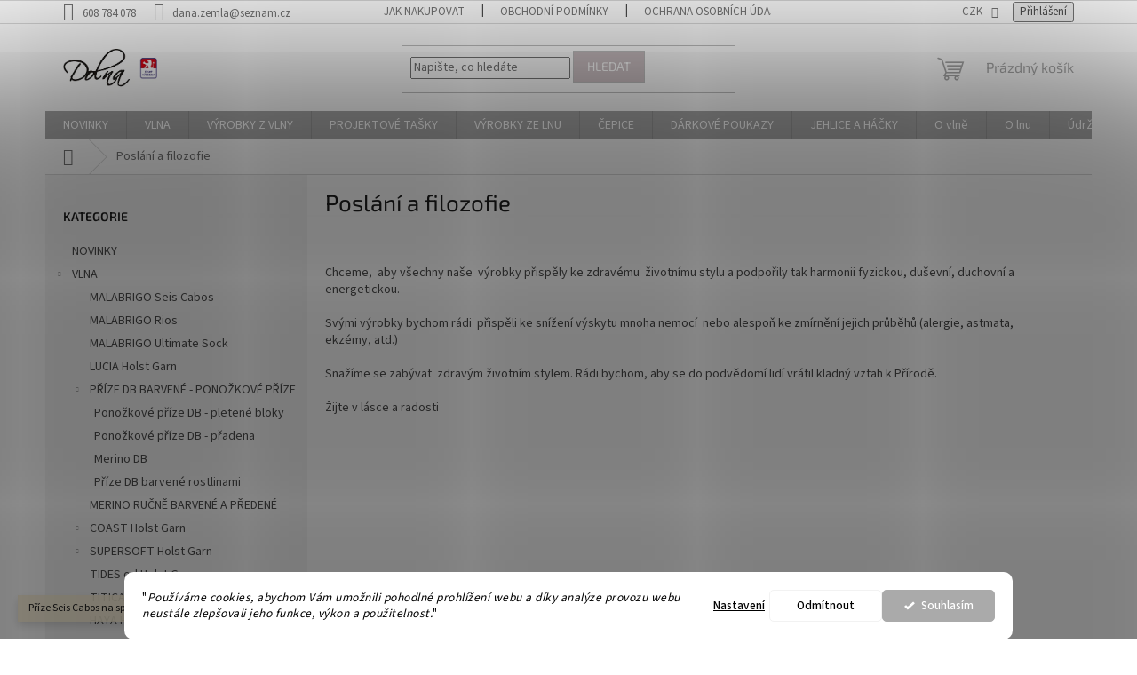

--- FILE ---
content_type: text/html; charset=utf-8
request_url: https://www.dolna.cz/poslani-a-filozofie/
body_size: 20673
content:
<!doctype html><html lang="cs" dir="ltr" class="header-background-light external-fonts-loaded"><head><meta charset="utf-8" /><meta name="viewport" content="width=device-width,initial-scale=1" /><title>Poslání a filozofie - Dolna</title><link rel="preconnect" href="https://cdn.myshoptet.com" /><link rel="dns-prefetch" href="https://cdn.myshoptet.com" /><link rel="preload" href="https://cdn.myshoptet.com/prj/dist/master/cms/libs/jquery/jquery-1.11.3.min.js" as="script" /><link href="https://cdn.myshoptet.com/prj/dist/master/cms/templates/frontend_templates/shared/css/font-face/source-sans-3.css" rel="stylesheet"><link href="https://cdn.myshoptet.com/prj/dist/master/cms/templates/frontend_templates/shared/css/font-face/exo-2.css" rel="stylesheet"><link href="https://cdn.myshoptet.com/prj/dist/master/shop/dist/font-shoptet-11.css.62c94c7785ff2cea73b2.css" rel="stylesheet"><script>
dataLayer = [];
dataLayer.push({'shoptet' : {
    "pageId": 735,
    "pageType": "article",
    "currency": "CZK",
    "currencyInfo": {
        "decimalSeparator": ",",
        "exchangeRate": 1,
        "priceDecimalPlaces": 2,
        "symbol": "K\u010d",
        "symbolLeft": 0,
        "thousandSeparator": " "
    },
    "language": "cs",
    "projectId": 207742,
    "cartInfo": {
        "id": null,
        "freeShipping": false,
        "freeShippingFrom": null,
        "leftToFreeGift": {
            "formattedPrice": "0 K\u010d",
            "priceLeft": 0
        },
        "freeGift": false,
        "leftToFreeShipping": {
            "priceLeft": null,
            "dependOnRegion": null,
            "formattedPrice": null
        },
        "discountCoupon": [],
        "getNoBillingShippingPrice": {
            "withoutVat": 0,
            "vat": 0,
            "withVat": 0
        },
        "cartItems": [],
        "taxMode": "ORDINARY"
    },
    "cart": [],
    "customer": {
        "priceRatio": 1,
        "priceListId": 1,
        "groupId": null,
        "registered": false,
        "mainAccount": false
    }
}});
dataLayer.push({'cookie_consent' : {
    "marketing": "denied",
    "analytics": "denied"
}});
document.addEventListener('DOMContentLoaded', function() {
    shoptet.consent.onAccept(function(agreements) {
        if (agreements.length == 0) {
            return;
        }
        dataLayer.push({
            'cookie_consent' : {
                'marketing' : (agreements.includes(shoptet.config.cookiesConsentOptPersonalisation)
                    ? 'granted' : 'denied'),
                'analytics': (agreements.includes(shoptet.config.cookiesConsentOptAnalytics)
                    ? 'granted' : 'denied')
            },
            'event': 'cookie_consent'
        });
    });
});
</script>
<meta property="og:type" content="website"><meta property="og:site_name" content="dolna.cz"><meta property="og:url" content="https://www.dolna.cz/poslani-a-filozofie/"><meta property="og:title" content="Poslání a filozofie - Dolna"><meta name="author" content="Dolna"><meta name="web_author" content="Shoptet.cz"><meta name="dcterms.rightsHolder" content="www.dolna.cz"><meta name="robots" content="index,follow"><meta property="og:image" content="https://cdn.myshoptet.com/usr/www.dolna.cz/user/logos/logo___v.png?t=1769508731"><meta property="og:description" content="Poslání a filozofie, Dolna"><meta name="description" content="Poslání a filozofie, Dolna"><style>:root {--color-primary: #aaaaaa;--color-primary-h: 0;--color-primary-s: 0%;--color-primary-l: 67%;--color-primary-hover: #a78694;--color-primary-hover-h: 335;--color-primary-hover-s: 16%;--color-primary-hover-l: 59%;--color-secondary: #cdc1c4;--color-secondary-h: 345;--color-secondary-s: 11%;--color-secondary-l: 78%;--color-secondary-hover: #c0c0c0;--color-secondary-hover-h: 0;--color-secondary-hover-s: 0%;--color-secondary-hover-l: 75%;--color-tertiary: #cdc1c4;--color-tertiary-h: 345;--color-tertiary-s: 11%;--color-tertiary-l: 78%;--color-tertiary-hover: #c0c0c0;--color-tertiary-hover-h: 0;--color-tertiary-hover-s: 0%;--color-tertiary-hover-l: 75%;--color-header-background: #ffffff;--template-font: "Source Sans 3";--template-headings-font: "Exo 2";--header-background-url: url("[data-uri]");--cookies-notice-background: #F8FAFB;--cookies-notice-color: #252525;--cookies-notice-button-hover: #27263f;--cookies-notice-link-hover: #3b3a5f;--templates-update-management-preview-mode-content: "Náhled aktualizací šablony je aktivní pro váš prohlížeč."}</style>
    
    <link href="https://cdn.myshoptet.com/prj/dist/master/shop/dist/main-11.less.5a24dcbbdabfd189c152.css" rel="stylesheet" />
                <link href="https://cdn.myshoptet.com/prj/dist/master/shop/dist/mobile-header-v1-11.less.1ee105d41b5f713c21aa.css" rel="stylesheet" />
    
    <script>var shoptet = shoptet || {};</script>
    <script src="https://cdn.myshoptet.com/prj/dist/master/shop/dist/main-3g-header.js.05f199e7fd2450312de2.js"></script>
<!-- User include --><!-- api 1280(896) html code header -->
<link rel="stylesheet" href="https://cdn.myshoptet.com/usr/shoptet.tomashlad.eu/user/documents/extras/cookies-addon/screen.min.css?v006">
<script>
    var shoptetakCookiesSettings={"useRoundingCorners":true,"cookiesImgPopup":false,"cookiesSize":"thin","cookiesOrientation":"horizontal","cookiesImg":"","buttonBg":true,"showPopup":false};

    var body=document.getElementsByTagName("body")[0];

    const rootElement = document.documentElement;

    rootElement.classList.add("st-cookies-v2");

    if (shoptetakCookiesSettings.useRoundingCorners) {
        rootElement.classList.add("st-cookies-corners");
    }
    if (shoptetakCookiesSettings.cookiesImgPopup) {
        rootElement.classList.add("st-cookies-popup-img");
    }
    if (shoptetakCookiesSettings.cookiesImg) {
        rootElement.classList.add("st-cookies-img");
    }
    if (shoptetakCookiesSettings.buttonBg) {
        rootElement.classList.add("st-cookies-btn");
    }
    if (shoptetakCookiesSettings.cookiesSize) {
        if (shoptetakCookiesSettings.cookiesSize === 'thin') {
            rootElement.classList.add("st-cookies-thin");
        }
        if (shoptetakCookiesSettings.cookiesSize === 'middle') {
            rootElement.classList.add("st-cookies-middle");
        }
        if (shoptetakCookiesSettings.cookiesSize === 'large') {
            rootElement.classList.add("st-cookies-large");
        }
    }
    if (shoptetakCookiesSettings.cookiesOrientation) {
        if (shoptetakCookiesSettings.cookiesOrientation === 'vertical') {
            rootElement.classList.add("st-cookies-vertical");
        }
    }
</script>

<!-- service 1280(896) html code header -->
<style>
.st-cookies-v2.st-cookies-btn .shoptak-carbon .siteCookies .siteCookies__form .siteCookies__buttonWrap button[value=all] {
margin-left: 10px;
}
@media (max-width: 768px) {
.st-cookies-v2.st-cookies-btn .shoptak-carbon .siteCookies .siteCookies__form .siteCookies__buttonWrap button[value=all] {
margin-left: 0px;
}
.st-cookies-v2 .shoptak-carbon .siteCookies.siteCookies--dark .siteCookies__form .siteCookies__buttonWrap button[value=reject] {
margin: 0 10px;
}
}
@media only screen and (max-width: 768px) {
 .st-cookies-v2 .siteCookies .siteCookies__form .siteCookies__buttonWrap .js-cookies-settings[value=all], .st-cookies-v2 .siteCookies .siteCookies__form .siteCookies__buttonWrap button[value=all] {   
  margin: 0 auto 10px auto;
 }
 .st-cookies-v2 .siteCookies.siteCookies--center {
  bottom: unset;
  top: 50%;
  transform: translate(-50%, -50%);
  width: 90%;
 }
}
</style>
<!-- service 417(71) html code header -->
<style>
@media screen and (max-width: 767px) {
body.sticky-mobile:not(.paxio-merkur):not(.venus) .dropdown {display: none !important;}
body.sticky-mobile:not(.paxio-merkur):not(.venus) .languagesMenu{right: 98px; position: absolute;}
body.sticky-mobile:not(.paxio-merkur):not(.venus) .languagesMenu .caret{display: none !important;}
body.sticky-mobile:not(.paxio-merkur):not(.venus) .languagesMenu.open .languagesMenu__content {display: block;right: 0;left: auto;}
.template-12 #header .site-name {max-width: 40% !important;}
}
@media screen and (-ms-high-contrast: active), (-ms-high-contrast: none) {
.template-12 #header {position: fixed; width: 100%;}
.template-12 #content-wrapper.content-wrapper{padding-top: 80px;}
}
.sticky-mobile #header-image{display: none;}
@media screen and (max-width: 640px) {
.template-04.sticky-mobile #header-cart{position: fixed;top: 3px;right: 92px;}
.template-04.sticky-mobile #header-cart::before {font-size: 32px;}
.template-04.sticky-mobile #header-cart strong{display: none;}
}
@media screen and (min-width: 641px) {
.dklabGarnet #main-wrapper {overflow: visible !important;}
}
.dklabGarnet.sticky-mobile #logo img {top: 0 !important;}
@media screen and (min-width: 768px){
.top-navigation-bar .site-name {display: none;}
}
/*NOVÁ VERZE MOBILNÍ HLAVIČKY*/
@media screen and (max-width: 767px){
.scrolled-down body:not(.ordering-process):not(.search-window-visible) .top-navigation-bar {transform: none !important;}
.scrolled-down body:not(.ordering-process):not(.search-window-visible) #header .site-name {transform: none !important;}
.scrolled-down body:not(.ordering-process):not(.search-window-visible) #header .cart-count {transform: none !important;}
.scrolled-down #header {transform: none !important;}

body.template-11.mobile-header-version-1:not(.paxio-merkur):not(.venus) .top-navigation-bar .site-name{display: none !important;}
body.template-11.mobile-header-version-1:not(.paxio-merkur):not(.venus) #header .cart-count {top: -39px !important;position: absolute !important;}
.template-11.sticky-mobile.mobile-header-version-1 .responsive-tools > a[data-target="search"] {visibility: visible;}
.template-12.mobile-header-version-1 #header{position: fixed !important;}
.template-09.mobile-header-version-1.sticky-mobile .top-nav .subnav-left {visibility: visible;}
}

/*Disco*/
@media screen and (min-width: 768px){
.template-13:not(.jupiter) #header, .template-14 #header{position: sticky;top: 0;z-index: 8;}
.template-14.search-window-visible #header{z-index: 9999;}
body.navigation-hovered::before {z-index: 7;}
/*
.template-13 .top-navigation-bar{z-index: 10000;}
.template-13 .popup-widget {z-index: 10001;}
*/
.scrolled .template-13 #header, .scrolled .template-14 #header{box-shadow: 0 2px 10px rgba(0,0,0,0.1);}
.search-focused::before{z-index: 8;}
.top-navigation-bar{z-index: 9;position: relative;}
.paxio-merkur.top-navigation-menu-visible #header .search-form .form-control {z-index: 1;}
.paxio-merkur.top-navigation-menu-visible .search-form::before {z-index: 1;}
.scrolled .popup-widget.cart-widget {position: fixed;top: 68px !important;}

/* MERKUR */
.paxio-merkur.sticky-mobile.template-11 #oblibeneBtn{line-height: 70px !important;}
}


/* VENUS */
@media screen and (min-width: 768px){
.venus.sticky-mobile:not(.ordering-process) #header {position: fixed !important;width: 100%;transform: none !important;translate: none !important;box-shadow: 0 2px 10px rgba(0,0,0,0.1);visibility: visible !important;opacity: 1 !important;}
.venus.sticky-mobile:not(.ordering-process) .overall-wrapper{padding-top: 160px;}
.venus.sticky-mobile.type-index:not(.ordering-process) .overall-wrapper{padding-top: 85px;}
.venus.sticky-mobile:not(.ordering-process) #content-wrapper.content-wrapper {padding-top: 0 !important;}
}
@media screen and (max-width: 767px){
.template-14 .top-navigation-bar > .site-name{display: none !important;}
.template-14 #header .header-top .header-top-wrapper .site-name{margin: 0;}
}
/* JUPITER */
@media screen and (max-width: 767px){
.scrolled-down body.jupiter:not(.ordering-process):not(.search-window-visible) #header .site-name {-webkit-transform: translateX(-50%) !important;transform: translateX(-50%) !important;}
}
@media screen and (min-width: 768px){
.jupiter.sticky-header #header::after{display: none;}
.jupiter.sticky-header #header{position: fixed; top: 0; width: 100%;z-index: 99;}
.jupiter.sticky-header.ordering-process #header{position: relative;}
.jupiter.sticky-header .overall-wrapper{padding-top: 182px;}
.jupiter.sticky-header.ordering-process .overall-wrapper{padding-top: 0;}
.jupiter.sticky-header #header .header-top {height: 80px;}
}
</style>
<!-- project html code header -->
<script src="https://app.zaslat.cz/map/shoptet.js"></script>
<meta name="p:domain_verify" content="97d76515762022688467c63a5de4ca4b"/>
<!-- /User include --><link rel="shortcut icon" href="/favicon.ico" type="image/x-icon" /><link rel="canonical" href="https://www.dolna.cz/poslani-a-filozofie/" />    <!-- Global site tag (gtag.js) - Google Analytics -->
    <script async src="https://www.googletagmanager.com/gtag/js?id=UA-137481896-1"></script>
    <script>
        
        window.dataLayer = window.dataLayer || [];
        function gtag(){dataLayer.push(arguments);}
        

                    console.debug('default consent data');

            gtag('consent', 'default', {"ad_storage":"denied","analytics_storage":"denied","ad_user_data":"denied","ad_personalization":"denied","wait_for_update":500});
            dataLayer.push({
                'event': 'default_consent'
            });
        
        gtag('js', new Date());

                gtag('config', 'UA-137481896-1', { 'groups': "UA" });
        
        
        
        
        
        
        
        
        
        
        
        
        
        
        
        
        
        
        
        
        document.addEventListener('DOMContentLoaded', function() {
            if (typeof shoptet.tracking !== 'undefined') {
                for (var id in shoptet.tracking.bannersList) {
                    gtag('event', 'view_promotion', {
                        "send_to": "UA",
                        "promotions": [
                            {
                                "id": shoptet.tracking.bannersList[id].id,
                                "name": shoptet.tracking.bannersList[id].name,
                                "position": shoptet.tracking.bannersList[id].position
                            }
                        ]
                    });
                }
            }

            shoptet.consent.onAccept(function(agreements) {
                if (agreements.length !== 0) {
                    console.debug('gtag consent accept');
                    var gtagConsentPayload =  {
                        'ad_storage': agreements.includes(shoptet.config.cookiesConsentOptPersonalisation)
                            ? 'granted' : 'denied',
                        'analytics_storage': agreements.includes(shoptet.config.cookiesConsentOptAnalytics)
                            ? 'granted' : 'denied',
                                                                                                'ad_user_data': agreements.includes(shoptet.config.cookiesConsentOptPersonalisation)
                            ? 'granted' : 'denied',
                        'ad_personalization': agreements.includes(shoptet.config.cookiesConsentOptPersonalisation)
                            ? 'granted' : 'denied',
                        };
                    console.debug('update consent data', gtagConsentPayload);
                    gtag('consent', 'update', gtagConsentPayload);
                    dataLayer.push(
                        { 'event': 'update_consent' }
                    );
                }
            });
        });
    </script>
</head><body class="desktop id-735 in-poslani-a-filozofie template-11 type-page multiple-columns-body columns-mobile-2 columns-3 ums_forms_redesign--off ums_a11y_category_page--on ums_discussion_rating_forms--off ums_flags_display_unification--on ums_a11y_login--on mobile-header-version-1"><noscript>
    <style>
        #header {
            padding-top: 0;
            position: relative !important;
            top: 0;
        }
        .header-navigation {
            position: relative !important;
        }
        .overall-wrapper {
            margin: 0 !important;
        }
        body:not(.ready) {
            visibility: visible !important;
        }
    </style>
    <div class="no-javascript">
        <div class="no-javascript__title">Musíte změnit nastavení vašeho prohlížeče</div>
        <div class="no-javascript__text">Podívejte se na: <a href="https://www.google.com/support/bin/answer.py?answer=23852">Jak povolit JavaScript ve vašem prohlížeči</a>.</div>
        <div class="no-javascript__text">Pokud používáte software na blokování reklam, může být nutné povolit JavaScript z této stránky.</div>
        <div class="no-javascript__text">Děkujeme.</div>
    </div>
</noscript>

        <div id="fb-root"></div>
        <script>
            window.fbAsyncInit = function() {
                FB.init({
                    autoLogAppEvents : true,
                    xfbml            : true,
                    version          : 'v24.0'
                });
            };
        </script>
        <script async defer crossorigin="anonymous" src="https://connect.facebook.net/cs_CZ/sdk.js#xfbml=1&version=v24.0"></script>    <div class="siteCookies siteCookies--bottom siteCookies--light js-siteCookies" role="dialog" data-testid="cookiesPopup" data-nosnippet>
        <div class="siteCookies__form">
            <div class="siteCookies__content">
                <div class="siteCookies__text">
                    <span>"</span><em>Používáme cookies, abychom Vám umožnili pohodlné prohlížení webu a díky analýze provozu webu neustále zlepšovali jeho funkce, výkon a použitelnost.</em><span>"</span>
                </div>
                <p class="siteCookies__links">
                    <button class="siteCookies__link js-cookies-settings" aria-label="Nastavení cookies" data-testid="cookiesSettings">Nastavení</button>
                </p>
            </div>
            <div class="siteCookies__buttonWrap">
                                    <button class="siteCookies__button js-cookiesConsentSubmit" value="reject" aria-label="Odmítnout cookies" data-testid="buttonCookiesReject">Odmítnout</button>
                                <button class="siteCookies__button js-cookiesConsentSubmit" value="all" aria-label="Přijmout cookies" data-testid="buttonCookiesAccept">Souhlasím</button>
            </div>
        </div>
        <script>
            document.addEventListener("DOMContentLoaded", () => {
                const siteCookies = document.querySelector('.js-siteCookies');
                document.addEventListener("scroll", shoptet.common.throttle(() => {
                    const st = document.documentElement.scrollTop;
                    if (st > 1) {
                        siteCookies.classList.add('siteCookies--scrolled');
                    } else {
                        siteCookies.classList.remove('siteCookies--scrolled');
                    }
                }, 100));
            });
        </script>
    </div>
<a href="#content" class="skip-link sr-only">Přejít na obsah</a><div class="overall-wrapper"><div class="site-msg information"><div class="container"><div class="text">Příze Seis Cabos na společný KAL s firmou Malabrigo skladem</div><div class="close js-close-information-msg"></div></div></div><div class="user-action"><div class="container">
    <div class="user-action-in">
                    <div id="login" class="user-action-login popup-widget login-widget" role="dialog" aria-labelledby="loginHeading">
        <div class="popup-widget-inner">
                            <h2 id="loginHeading">Přihlášení k vašemu účtu</h2><div id="customerLogin"><form action="/action/Customer/Login/" method="post" id="formLoginIncluded" class="csrf-enabled formLogin" data-testid="formLogin"><input type="hidden" name="referer" value="" /><div class="form-group"><div class="input-wrapper email js-validated-element-wrapper no-label"><input type="email" name="email" class="form-control" autofocus placeholder="E-mailová adresa (např. jan@novak.cz)" data-testid="inputEmail" autocomplete="email" required /></div></div><div class="form-group"><div class="input-wrapper password js-validated-element-wrapper no-label"><input type="password" name="password" class="form-control" placeholder="Heslo" data-testid="inputPassword" autocomplete="current-password" required /><span class="no-display">Nemůžete vyplnit toto pole</span><input type="text" name="surname" value="" class="no-display" /></div></div><div class="form-group"><div class="login-wrapper"><button type="submit" class="btn btn-secondary btn-text btn-login" data-testid="buttonSubmit">Přihlásit se</button><div class="password-helper"><a href="/registrace/" data-testid="signup" rel="nofollow">Nová registrace</a><a href="/klient/zapomenute-heslo/" rel="nofollow">Zapomenuté heslo</a></div></div></div></form>
</div>                    </div>
    </div>

                            <div id="cart-widget" class="user-action-cart popup-widget cart-widget loader-wrapper" data-testid="popupCartWidget" role="dialog" aria-hidden="true">
    <div class="popup-widget-inner cart-widget-inner place-cart-here">
        <div class="loader-overlay">
            <div class="loader"></div>
        </div>
    </div>

    <div class="cart-widget-button">
        <a href="/kosik/" class="btn btn-conversion" id="continue-order-button" rel="nofollow" data-testid="buttonNextStep">Pokračovat do košíku</a>
    </div>
</div>
            </div>
</div>
</div><div class="top-navigation-bar" data-testid="topNavigationBar">

    <div class="container">

        <div class="top-navigation-contacts">
            <strong>Zákaznická podpora:</strong><a href="tel:608784078" class="project-phone" aria-label="Zavolat na 608784078" data-testid="contactboxPhone"><span>608 784 078</span></a><a href="mailto:dana.zemla@seznam.cz" class="project-email" data-testid="contactboxEmail"><span>dana.zemla@seznam.cz</span></a>        </div>

                            <div class="top-navigation-menu">
                <div class="top-navigation-menu-trigger"></div>
                <ul class="top-navigation-bar-menu">
                                            <li class="top-navigation-menu-item-27">
                            <a href="/jak-nakupovat/">Jak nakupovat</a>
                        </li>
                                            <li class="top-navigation-menu-item-39">
                            <a href="/obchodni-podminky/">Obchodní podmínky</a>
                        </li>
                                            <li class="top-navigation-menu-item-895">
                            <a href="/ochrana-osobnich-udaju/">Ochrana osobních údajů</a>
                        </li>
                                            <li class="top-navigation-menu-item-891">
                            <a href="/balime-s-laskou-k-prirode/">Balíme s láskou k Přírodě</a>
                        </li>
                                    </ul>
                <ul class="top-navigation-bar-menu-helper"></ul>
            </div>
        
        <div class="top-navigation-tools">
            <div class="responsive-tools">
                <a href="#" class="toggle-window" data-target="search" aria-label="Hledat" data-testid="linkSearchIcon"></a>
                                                            <a href="#" class="toggle-window" data-target="login"></a>
                                                    <a href="#" class="toggle-window" data-target="navigation" aria-label="Menu" data-testid="hamburgerMenu"></a>
            </div>
                <div class="dropdown">
        <span>Ceny v:</span>
        <button id="topNavigationDropdown" type="button" data-toggle="dropdown" aria-haspopup="true" aria-expanded="false">
            CZK
            <span class="caret"></span>
        </button>
        <ul class="dropdown-menu" aria-labelledby="topNavigationDropdown"><li><a href="/action/Currency/changeCurrency/?currencyCode=CZK" rel="nofollow">CZK</a></li><li><a href="/action/Currency/changeCurrency/?currencyCode=EUR" rel="nofollow">EUR</a></li></ul>
    </div>
            <button class="top-nav-button top-nav-button-login toggle-window" type="button" data-target="login" aria-haspopup="dialog" aria-controls="login" aria-expanded="false" data-testid="signin"><span>Přihlášení</span></button>        </div>

    </div>

</div>
<header id="header"><div class="container navigation-wrapper">
    <div class="header-top">
        <div class="site-name-wrapper">
            <div class="site-name"><a href="/" data-testid="linkWebsiteLogo"><img src="https://cdn.myshoptet.com/usr/www.dolna.cz/user/logos/logo___v.png" alt="Dolna" fetchpriority="low" /></a></div>        </div>
        <div class="search" itemscope itemtype="https://schema.org/WebSite">
            <meta itemprop="headline" content="Poslání a filozofie"/><meta itemprop="url" content="https://www.dolna.cz"/><meta itemprop="text" content="Poslání a filozofie, Dolna"/>            <form action="/action/ProductSearch/prepareString/" method="post"
    id="formSearchForm" class="search-form compact-form js-search-main"
    itemprop="potentialAction" itemscope itemtype="https://schema.org/SearchAction" data-testid="searchForm">
    <fieldset>
        <meta itemprop="target"
            content="https://www.dolna.cz/vyhledavani/?string={string}"/>
        <input type="hidden" name="language" value="cs"/>
        
            
<input
    type="search"
    name="string"
        class="query-input form-control search-input js-search-input"
    placeholder="Napište, co hledáte"
    autocomplete="off"
    required
    itemprop="query-input"
    aria-label="Vyhledávání"
    data-testid="searchInput"
>
            <button type="submit" class="btn btn-default" data-testid="searchBtn">Hledat</button>
        
    </fieldset>
</form>
        </div>
        <div class="navigation-buttons">
                
    <a href="/kosik/" class="btn btn-icon toggle-window cart-count" data-target="cart" data-hover="true" data-redirect="true" data-testid="headerCart" rel="nofollow" aria-haspopup="dialog" aria-expanded="false" aria-controls="cart-widget">
        
                <span class="sr-only">Nákupní košík</span>
        
            <span class="cart-price visible-lg-inline-block" data-testid="headerCartPrice">
                                    Prázdný košík                            </span>
        
    
            </a>
        </div>
    </div>
    <nav id="navigation" aria-label="Hlavní menu" data-collapsible="true"><div class="navigation-in menu"><ul class="menu-level-1" role="menubar" data-testid="headerMenuItems"><li class="menu-item-943" role="none"><a href="/novinky/" data-testid="headerMenuItem" role="menuitem" aria-expanded="false"><b>NOVINKY</b></a></li>
<li class="menu-item-674 ext" role="none"><a href="/vlna/" data-testid="headerMenuItem" role="menuitem" aria-haspopup="true" aria-expanded="false"><b>VLNA</b><span class="submenu-arrow"></span></a><ul class="menu-level-2" aria-label="VLNA" tabindex="-1" role="menu"><li class="menu-item-940" role="none"><div class="menu-no-image"><a href="/malabrigo-seis-cabos/" data-testid="headerMenuItem" role="menuitem"><span>MALABRIGO Seis Cabos</span></a>
                        </div></li><li class="menu-item-946" role="none"><div class="menu-no-image"><a href="/malabrigo-rios/" data-testid="headerMenuItem" role="menuitem"><span>MALABRIGO Rios</span></a>
                        </div></li><li class="menu-item-955" role="none"><div class="menu-no-image"><a href="/malabrigo-ultimate-sock/" data-testid="headerMenuItem" role="menuitem"><span>MALABRIGO Ultimate Sock</span></a>
                        </div></li><li class="menu-item-911" role="none"><div class="menu-no-image"><a href="/lucia-holst-garn/" data-testid="headerMenuItem" role="menuitem"><span>LUCIA Holst Garn</span></a>
                        </div></li><li class="menu-item-846 has-third-level" role="none"><div class="menu-no-image"><a href="/prize-db-barvene-ponozkove-prize/" data-testid="headerMenuItem" role="menuitem"><span>PŘÍZE DB BARVENÉ - PONOŽKOVÉ PŘÍZE</span></a>
                                                    <ul class="menu-level-3" role="menu">
                                                                    <li class="menu-item-858" role="none">
                                        <a href="/ponozkove-prize-db-pletene-bloky/" data-testid="headerMenuItem" role="menuitem">
                                            Ponožkové příze DB - pletené bloky</a>,                                    </li>
                                                                    <li class="menu-item-855" role="none">
                                        <a href="/ponozkove-prize-db-pradena/" data-testid="headerMenuItem" role="menuitem">
                                            Ponožkové příze DB - přadena</a>,                                    </li>
                                                                    <li class="menu-item-861" role="none">
                                        <a href="/merino-db/" data-testid="headerMenuItem" role="menuitem">
                                            Merino DB</a>,                                    </li>
                                                                    <li class="menu-item-882" role="none">
                                        <a href="/prize-db-barvene-rostlinami/" data-testid="headerMenuItem" role="menuitem">
                                            Příze DB barvené rostlinami</a>                                    </li>
                                                            </ul>
                        </div></li><li class="menu-item-696" role="none"><div class="menu-no-image"><a href="/merino-rucne-barvene-a-predene/" data-testid="headerMenuItem" role="menuitem"><span>MERINO RUČNĚ BARVENÉ A PŘEDENÉ</span></a>
                        </div></li><li class="menu-item-679 has-third-level" role="none"><div class="menu-no-image"><a href="/coast-holst-garn/" data-testid="headerMenuItem" role="menuitem"><span>COAST Holst Garn</span></a>
                                                    <ul class="menu-level-3" role="menu">
                                                                    <li class="menu-item-837" role="none">
                                        <a href="/sady-miniklubicek/" data-testid="headerMenuItem" role="menuitem">
                                            Sady miniklubíček</a>                                    </li>
                                                            </ul>
                        </div></li><li class="menu-item-681 has-third-level" role="none"><div class="menu-no-image"><a href="/supersoft-holst-garn/" data-testid="headerMenuItem" role="menuitem"><span>SUPERSOFT Holst Garn</span></a>
                                                    <ul class="menu-level-3" role="menu">
                                                                    <li class="menu-item-840" role="none">
                                        <a href="/sady-miniklubicek-supersoft/" data-testid="headerMenuItem" role="menuitem">
                                            Sady miniklubíček Supersoft</a>                                    </li>
                                                            </ul>
                        </div></li><li class="menu-item-885" role="none"><div class="menu-no-image"><a href="/tides-od-holst-garn/" data-testid="headerMenuItem" role="menuitem"><span>TIDES od Holst Garn</span></a>
                        </div></li><li class="menu-item-684" role="none"><div class="menu-no-image"><a href="/titicaca-holst-garn/" data-testid="headerMenuItem" role="menuitem"><span>TITICACA Holst Garn</span></a>
                        </div></li><li class="menu-item-864" role="none"><div class="menu-no-image"><a href="/haya-holst-garn/" data-testid="headerMenuItem" role="menuitem"><span>HAYA Holst Garn</span></a>
                        </div></li><li class="menu-item-678" role="none"><div class="menu-no-image"><a href="/soft-donegal/" data-testid="headerMenuItem" role="menuitem"><span>SOFT DONEGAL</span></a>
                        </div></li><li class="menu-item-687" role="none"><div class="menu-no-image"><a href="/shetland/" data-testid="headerMenuItem" role="menuitem"><span>SHETLAND</span></a>
                        </div></li><li class="menu-item-843" role="none"><div class="menu-no-image"><a href="/pexeso-klubicka/" data-testid="headerMenuItem" role="menuitem"><span>PEXESO &quot;KLUBÍČKA&quot;</span></a>
                        </div></li></ul></li>
<li class="menu-item-797 ext" role="none"><a href="/vyrobky-z-vlny/" data-testid="headerMenuItem" role="menuitem" aria-haspopup="true" aria-expanded="false"><b>VÝROBKY Z VLNY</b><span class="submenu-arrow"></span></a><ul class="menu-level-2" aria-label="VÝROBKY Z VLNY" tabindex="-1" role="menu"><li class="menu-item-806" role="none"><div class="menu-no-image"><a href="/rucne-tkane-saly/" data-testid="headerMenuItem" role="menuitem"><span>Ručně tkané šály</span></a>
                        </div></li><li class="menu-item-812" role="none"><div class="menu-no-image"><a href="/rucne-tkane-sukne/" data-testid="headerMenuItem" role="menuitem"><span>Ručně tkané sukně</span></a>
                        </div></li><li class="menu-item-800" role="none"><div class="menu-no-image"><a href="/cepice-pletene/" data-testid="headerMenuItem" role="menuitem"><span>ČEPICE PLETENÉ</span></a>
                        </div></li></ul></li>
<li class="menu-item-876 ext" role="none"><a href="/projektove-tasky/" data-testid="headerMenuItem" role="menuitem" aria-haspopup="true" aria-expanded="false"><b>PROJEKTOVÉ TAŠKY</b><span class="submenu-arrow"></span></a><ul class="menu-level-2" aria-label="PROJEKTOVÉ TAŠKY" tabindex="-1" role="menu"><li class="menu-item-914" role="none"><div class="menu-no-image"><a href="/projektove-tasky-holst-garn/" data-testid="headerMenuItem" role="menuitem"><span>Projektové tašky Holst Garn</span></a>
                        </div></li></ul></li>
<li class="menu-item-673 ext" role="none"><a href="/len/" data-testid="headerMenuItem" role="menuitem" aria-haspopup="true" aria-expanded="false"><b>VÝROBKY ZE LNU</b><span class="submenu-arrow"></span></a><ul class="menu-level-2" aria-label="VÝROBKY ZE LNU" tabindex="-1" role="menu"><li class="menu-item-675" role="none"><div class="menu-no-image"><a href="/panske-obleceni/" data-testid="headerMenuItem" role="menuitem"><span>Pánské</span></a>
                        </div></li><li class="menu-item-676" role="none"><div class="menu-no-image"><a href="/damske-obleceni/" data-testid="headerMenuItem" role="menuitem"><span>Dámské</span></a>
                        </div></li><li class="menu-item-677" role="none"><div class="menu-no-image"><a href="/detske-obleceni/" data-testid="headerMenuItem" role="menuitem"><span>Dětské</span></a>
                        </div></li><li class="menu-item-753" role="none"><div class="menu-no-image"><a href="/ubrusy-a-prostirani/" data-testid="headerMenuItem" role="menuitem"><span>Ubrusy a prostírání</span></a>
                        </div></li><li class="menu-item-790" role="none"><div class="menu-no-image"><a href="/lnene-povleceni-ze-100--lnu-2/" data-testid="headerMenuItem" role="menuitem"><span>Lněné povlečení ze 100% lnu</span></a>
                        </div></li><li class="menu-item-702" role="none"><div class="menu-no-image"><a href="/lnene-prosteradlo-ze-100--lnu/" data-testid="headerMenuItem" role="menuitem"><span>Lněné prostěradlo ze 100% lnu</span></a>
                        </div></li><li class="menu-item-787" role="none"><div class="menu-no-image"><a href="/bytove-doplnky-dekorace-polstarky/" data-testid="headerMenuItem" role="menuitem"><span>Bytové doplňky, dekorace, polštářky </span></a>
                        </div></li></ul></li>
<li class="menu-item-747 ext" role="none"><a href="/cepice/" data-testid="headerMenuItem" role="menuitem" aria-haspopup="true" aria-expanded="false"><b>ČEPICE</b><span class="submenu-arrow"></span></a><ul class="menu-level-2" aria-label="ČEPICE" tabindex="-1" role="menu"><li class="menu-item-879" role="none"><div class="menu-no-image"><a href="/cepice-vlnene-tkane/" data-testid="headerMenuItem" role="menuitem"><span>Čepice vlněné tkané</span></a>
                        </div></li><li class="menu-item-904" role="none"><div class="menu-no-image"><a href="/cepice-mlynarske-lnene/" data-testid="headerMenuItem" role="menuitem"><span>Čepice mlynářské lněné</span></a>
                        </div></li></ul></li>
<li class="menu-item-833" role="none"><a href="/darkove-poukazy/" data-testid="headerMenuItem" role="menuitem" aria-expanded="false"><b>DÁRKOVÉ POUKAZY</b></a></li>
<li class="menu-item-922 ext" role="none"><a href="/jehlice-a-hacky/" data-testid="headerMenuItem" role="menuitem" aria-haspopup="true" aria-expanded="false"><b>JEHLICE A HÁČKY</b><span class="submenu-arrow"></span></a><ul class="menu-level-2" aria-label="JEHLICE A HÁČKY" tabindex="-1" role="menu"><li class="menu-item-949" role="none"><div class="menu-no-image"><a href="/meridla-jehlic-a-vzorku/" data-testid="headerMenuItem" role="menuitem"><span>Měřidla jehlic a vzorků</span></a>
                        </div></li><li class="menu-item-958" role="none"><div class="menu-no-image"><a href="/jehlice-chiaogoo/" data-testid="headerMenuItem" role="menuitem"><span>Jehlice ChiaoGoo</span></a>
                        </div></li><li class="menu-item-925" role="none"><div class="menu-no-image"><a href="/jehlice-knitpro-dreamz/" data-testid="headerMenuItem" role="menuitem"><span>Jehlice KnitPro Dreamz</span></a>
                        </div></li><li class="menu-item-928" role="none"><div class="menu-no-image"><a href="/jehlice-knitpro-zing/" data-testid="headerMenuItem" role="menuitem"><span>Jehlice KnitPro Zing</span></a>
                        </div></li><li class="menu-item-931" role="none"><div class="menu-no-image"><a href="/jehlice-knitpro-lantern-moon/" data-testid="headerMenuItem" role="menuitem"><span>Jehlice KnitPro Lantern Moon</span></a>
                        </div></li><li class="menu-item-934" role="none"><div class="menu-no-image"><a href="/vymenna-otocna-lanka-knitpro/" data-testid="headerMenuItem" role="menuitem"><span>Výměnná otočná lanka KnitPro</span></a>
                        </div></li><li class="menu-item-937" role="none"><div class="menu-no-image"><a href="/vymenna-otocna-lanka-lantern-moon/" data-testid="headerMenuItem" role="menuitem"><span>Výměnná otočná lanka Lantern Moon</span></a>
                        </div></li><li class="menu-item-952" role="none"><div class="menu-no-image"><a href="/hacky/" data-testid="headerMenuItem" role="menuitem"><span>Háčky</span></a>
                        </div></li></ul></li>
<li class="menu-item-759" role="none"><a href="/o-vlne/" data-testid="headerMenuItem" role="menuitem" aria-expanded="false"><b>O vlně</b></a></li>
<li class="menu-item-711" role="none"><a href="/o-lnu/" data-testid="headerMenuItem" role="menuitem" aria-expanded="false"><b>O lnu</b></a></li>
<li class="menu-item-729" role="none"><a href="/udrzba-lnenych-materialu/" data-testid="headerMenuItem" role="menuitem" aria-expanded="false"><b>Údržba lněných materiálů </b></a></li>
<li class="menu-item-717" role="none"><a href="/o-nas/" data-testid="headerMenuItem" role="menuitem" aria-expanded="false"><b>O nás</b></a></li>
<li class="menu-item-682 ext" role="none"><a href="/spolecne-pleteni-kal/" data-testid="headerMenuItem" role="menuitem" aria-haspopup="true" aria-expanded="false"><b>Společné pletení KAL</b><span class="submenu-arrow"></span></a><ul class="menu-level-2" aria-label="Společné pletení KAL" tabindex="-1" role="menu"><li class="" role="none"><div class="menu-no-image"><a href="/spolecne-pleteni-kal/spolecne-pleteni-jarni-kal-/" data-testid="headerMenuItem" role="menuitem"><span>Společné pletení - &quot;Jarní KAL&quot;</span></a>
                        </div></li></ul></li>
</ul>
    <ul class="navigationActions" role="menu">
                    <li class="ext" role="none">
                <a href="#">
                                            <span>
                            <span>Měna</span>
                            <span>(CZK)</span>
                        </span>
                                        <span class="submenu-arrow"></span>
                </a>
                <ul class="navigationActions__submenu menu-level-2" role="menu">
                    <li role="none">
                                                    <ul role="menu">
                                                                    <li class="navigationActions__submenu__item navigationActions__submenu__item--active" role="none">
                                        <a href="/action/Currency/changeCurrency/?currencyCode=CZK" rel="nofollow" role="menuitem">CZK</a>
                                    </li>
                                                                    <li class="navigationActions__submenu__item" role="none">
                                        <a href="/action/Currency/changeCurrency/?currencyCode=EUR" rel="nofollow" role="menuitem">EUR</a>
                                    </li>
                                                            </ul>
                                                                    </li>
                </ul>
            </li>
                            <li role="none">
                                    <a href="/login/?backTo=%2Fposlani-a-filozofie%2F" rel="nofollow" data-testid="signin" role="menuitem"><span>Přihlášení</span></a>
                            </li>
                        </ul>
</div><span class="navigation-close"></span></nav><div class="menu-helper" data-testid="hamburgerMenu"><span>Více</span></div>
</div></header><!-- / header -->


                    <div class="container breadcrumbs-wrapper">
            <div class="breadcrumbs navigation-home-icon-wrapper" itemscope itemtype="https://schema.org/BreadcrumbList">
                                                                            <span id="navigation-first" data-basetitle="Dolna" itemprop="itemListElement" itemscope itemtype="https://schema.org/ListItem">
                <a href="/" itemprop="item" class="navigation-home-icon"><span class="sr-only" itemprop="name">Domů</span></a>
                <span class="navigation-bullet">/</span>
                <meta itemprop="position" content="1" />
            </span>
                                            <span id="navigation-1" itemprop="itemListElement" itemscope itemtype="https://schema.org/ListItem" data-testid="breadcrumbsLastLevel">
                <meta itemprop="item" content="https://www.dolna.cz/poslani-a-filozofie/" />
                <meta itemprop="position" content="2" />
                <span itemprop="name" data-title="Poslání a filozofie">Poslání a filozofie</span>
            </span>
            </div>
        </div>
    
<div id="content-wrapper" class="container content-wrapper">
    
    <div class="content-wrapper-in">
                                                <aside class="sidebar sidebar-left"  data-testid="sidebarMenu">
                                                                                                <div class="sidebar-inner">
                                                                                                        <div class="box box-bg-variant box-categories">    <div class="skip-link__wrapper">
        <span id="categories-start" class="skip-link__target js-skip-link__target sr-only" tabindex="-1">&nbsp;</span>
        <a href="#categories-end" class="skip-link skip-link--start sr-only js-skip-link--start">Přeskočit kategorie</a>
    </div>

<h4>Kategorie</h4>


<div id="categories"><div class="categories cat-01 expanded" id="cat-943"><div class="topic"><a href="/novinky/">NOVINKY<span class="cat-trigger">&nbsp;</span></a></div></div><div class="categories cat-02 expandable expanded" id="cat-674"><div class="topic"><a href="/vlna/">VLNA<span class="cat-trigger">&nbsp;</span></a></div>

                    <ul class=" expanded">
                                        <li >
                <a href="/malabrigo-seis-cabos/">
                    MALABRIGO Seis Cabos
                                    </a>
                                                                </li>
                                <li >
                <a href="/malabrigo-rios/">
                    MALABRIGO Rios
                                    </a>
                                                                </li>
                                <li >
                <a href="/malabrigo-ultimate-sock/">
                    MALABRIGO Ultimate Sock
                                    </a>
                                                                </li>
                                <li >
                <a href="/lucia-holst-garn/">
                    LUCIA Holst Garn
                                    </a>
                                                                </li>
                                <li class="
                                 expandable                 expanded                ">
                <a href="/prize-db-barvene-ponozkove-prize/">
                    PŘÍZE DB BARVENÉ - PONOŽKOVÉ PŘÍZE
                    <span class="cat-trigger">&nbsp;</span>                </a>
                                                            

                    <ul class=" expanded">
                                        <li >
                <a href="/ponozkove-prize-db-pletene-bloky/">
                    Ponožkové příze DB - pletené bloky
                                    </a>
                                                                </li>
                                <li >
                <a href="/ponozkove-prize-db-pradena/">
                    Ponožkové příze DB - přadena
                                    </a>
                                                                </li>
                                <li >
                <a href="/merino-db/">
                    Merino DB
                                    </a>
                                                                </li>
                                <li >
                <a href="/prize-db-barvene-rostlinami/">
                    Příze DB barvené rostlinami
                                    </a>
                                                                </li>
                </ul>
    
                                                </li>
                                <li >
                <a href="/merino-rucne-barvene-a-predene/">
                    MERINO RUČNĚ BARVENÉ A PŘEDENÉ
                                    </a>
                                                                </li>
                                <li class="
                                 expandable                                 external">
                <a href="/coast-holst-garn/">
                    COAST Holst Garn
                    <span class="cat-trigger">&nbsp;</span>                </a>
                                                            

    
                                                </li>
                                <li class="
                                 expandable                                 external">
                <a href="/supersoft-holst-garn/">
                    SUPERSOFT Holst Garn
                    <span class="cat-trigger">&nbsp;</span>                </a>
                                                            

    
                                                </li>
                                <li >
                <a href="/tides-od-holst-garn/">
                    TIDES od Holst Garn
                                    </a>
                                                                </li>
                                <li >
                <a href="/titicaca-holst-garn/">
                    TITICACA Holst Garn
                                    </a>
                                                                </li>
                                <li >
                <a href="/haya-holst-garn/">
                    HAYA Holst Garn
                                    </a>
                                                                </li>
                                <li >
                <a href="/soft-donegal/">
                    SOFT DONEGAL
                                    </a>
                                                                </li>
                                <li >
                <a href="/shetland/">
                    SHETLAND
                                    </a>
                                                                </li>
                                <li >
                <a href="/pexeso-klubicka/">
                    PEXESO &quot;KLUBÍČKA&quot;
                                    </a>
                                                                </li>
                </ul>
    </div><div class="categories cat-01 expandable expanded" id="cat-797"><div class="topic"><a href="/vyrobky-z-vlny/">VÝROBKY Z VLNY<span class="cat-trigger">&nbsp;</span></a></div>

                    <ul class=" expanded">
                                        <li >
                <a href="/rucne-tkane-saly/">
                    Ručně tkané šály
                                    </a>
                                                                </li>
                                <li >
                <a href="/rucne-tkane-sukne/">
                    Ručně tkané sukně
                                    </a>
                                                                </li>
                                <li >
                <a href="/cepice-pletene/">
                    ČEPICE PLETENÉ
                                    </a>
                                                                </li>
                </ul>
    </div><div class="categories cat-02 expandable expanded" id="cat-876"><div class="topic"><a href="/projektove-tasky/">PROJEKTOVÉ TAŠKY<span class="cat-trigger">&nbsp;</span></a></div>

                    <ul class=" expanded">
                                        <li >
                <a href="/projektove-tasky-holst-garn/">
                    Projektové tašky Holst Garn
                                    </a>
                                                                </li>
                </ul>
    </div><div class="categories cat-01 expandable expanded" id="cat-673"><div class="topic"><a href="/len/">VÝROBKY ZE LNU<span class="cat-trigger">&nbsp;</span></a></div>

                    <ul class=" expanded">
                                        <li >
                <a href="/panske-obleceni/">
                    Pánské
                                    </a>
                                                                </li>
                                <li >
                <a href="/damske-obleceni/">
                    Dámské
                                    </a>
                                                                </li>
                                <li >
                <a href="/detske-obleceni/">
                    Dětské
                                    </a>
                                                                </li>
                                <li >
                <a href="/ubrusy-a-prostirani/">
                    Ubrusy a prostírání
                                    </a>
                                                                </li>
                                <li >
                <a href="/lnene-povleceni-ze-100--lnu-2/">
                    Lněné povlečení ze 100% lnu
                                    </a>
                                                                </li>
                                <li >
                <a href="/lnene-prosteradlo-ze-100--lnu/">
                    Lněné prostěradlo ze 100% lnu
                                    </a>
                                                                </li>
                                <li >
                <a href="/bytove-doplnky-dekorace-polstarky/">
                    Bytové doplňky, dekorace, polštářky 
                                    </a>
                                                                </li>
                </ul>
    </div><div class="categories cat-02 expandable expanded" id="cat-747"><div class="topic"><a href="/cepice/">ČEPICE<span class="cat-trigger">&nbsp;</span></a></div>

                    <ul class=" expanded">
                                        <li >
                <a href="/cepice-vlnene-tkane/">
                    Čepice vlněné tkané
                                    </a>
                                                                </li>
                                <li >
                <a href="/cepice-mlynarske-lnene/">
                    Čepice mlynářské lněné
                                    </a>
                                                                </li>
                </ul>
    </div><div class="categories cat-01 expanded" id="cat-833"><div class="topic"><a href="/darkove-poukazy/">DÁRKOVÉ POUKAZY<span class="cat-trigger">&nbsp;</span></a></div></div><div class="categories cat-02 expandable expanded" id="cat-922"><div class="topic"><a href="/jehlice-a-hacky/">JEHLICE A HÁČKY<span class="cat-trigger">&nbsp;</span></a></div>

                    <ul class=" expanded">
                                        <li >
                <a href="/meridla-jehlic-a-vzorku/">
                    Měřidla jehlic a vzorků
                                    </a>
                                                                </li>
                                <li >
                <a href="/jehlice-chiaogoo/">
                    Jehlice ChiaoGoo
                                    </a>
                                                                </li>
                                <li >
                <a href="/jehlice-knitpro-dreamz/">
                    Jehlice KnitPro Dreamz
                                    </a>
                                                                </li>
                                <li >
                <a href="/jehlice-knitpro-zing/">
                    Jehlice KnitPro Zing
                                    </a>
                                                                </li>
                                <li >
                <a href="/jehlice-knitpro-lantern-moon/">
                    Jehlice KnitPro Lantern Moon
                                    </a>
                                                                </li>
                                <li >
                <a href="/vymenna-otocna-lanka-knitpro/">
                    Výměnná otočná lanka KnitPro
                                    </a>
                                                                </li>
                                <li >
                <a href="/vymenna-otocna-lanka-lantern-moon/">
                    Výměnná otočná lanka Lantern Moon
                                    </a>
                                                                </li>
                                <li >
                <a href="/hacky/">
                    Háčky
                                    </a>
                                                                </li>
                </ul>
    </div>        </div>

    <div class="skip-link__wrapper">
        <a href="#categories-start" class="skip-link skip-link--end sr-only js-skip-link--end" tabindex="-1" hidden>Přeskočit kategorie</a>
        <span id="categories-end" class="skip-link__target js-skip-link__target sr-only" tabindex="-1">&nbsp;</span>
    </div>
</div>
                                                                                                            <div class="box box-bg-default box-sm box-instagram">            <h4><span>Instagram</span></h4>
        <div class="instagram-widget columns-3">
            <a href="https://www.instagram.com/p/DHdhipToGLy/" target="_blank">
            <img
                                    src="[data-uri]"
                                            data-src="https://cdn.myshoptet.com/usr/www.dolna.cz/user/system/instagram/320_485742209_18360988864135926_2157615812356511627_n.jpg"
                                                    alt=""
                                    data-thumbnail-small="https://cdn.myshoptet.com/usr/www.dolna.cz/user/system/instagram/320_485742209_18360988864135926_2157615812356511627_n.jpg"
                    data-thumbnail-medium="https://cdn.myshoptet.com/usr/www.dolna.cz/user/system/instagram/658_485742209_18360988864135926_2157615812356511627_n.jpg"
                            />
        </a>
            <a href="https://www.instagram.com/p/CvVYfGiIkq2/" target="_blank">
            <img
                                    src="[data-uri]"
                                            data-src="https://cdn.myshoptet.com/usr/www.dolna.cz/user/system/instagram/320_364286717_670815637831114_7392467314958056515_n.webp"
                                                    alt="Od 31.7.2023 do 4.8.2023 je k objednávce přízí v hodnotě 1000,- a více, dárek 1 sada mini klubíček, dle Vašeho výběru..."
                                    data-thumbnail-small="https://cdn.myshoptet.com/usr/www.dolna.cz/user/system/instagram/320_364286717_670815637831114_7392467314958056515_n.webp"
                    data-thumbnail-medium="https://cdn.myshoptet.com/usr/www.dolna.cz/user/system/instagram/658_364286717_670815637831114_7392467314958056515_n.webp"
                            />
        </a>
            <a href="https://www.instagram.com/p/Cu-U2DXINE-/" target="_blank">
            <img
                                    src="[data-uri]"
                                            data-src="https://cdn.myshoptet.com/usr/www.dolna.cz/user/system/instagram/320_361937572_790599792556314_480650217086062891_n.webp"
                                                    alt="Skladové zásoby doplněny,. Holstgarn Titicaca 31 barev, Holstgarn Supersoft 42 barev, Holstgarn Coast 88 barev ❤️🩷💜🩵💙💚..."
                                    data-thumbnail-small="https://cdn.myshoptet.com/usr/www.dolna.cz/user/system/instagram/320_361937572_790599792556314_480650217086062891_n.webp"
                    data-thumbnail-medium="https://cdn.myshoptet.com/usr/www.dolna.cz/user/system/instagram/658_361937572_790599792556314_480650217086062891_n.webp"
                            />
        </a>
            <a href="https://www.instagram.com/p/CuzXHLNI1w8/" target="_blank">
            <img
                                    src="[data-uri]"
                                            data-src="https://cdn.myshoptet.com/usr/www.dolna.cz/user/system/instagram/320_361494948_1527595974311231_2959604541064406609_n.webp"
                                                    alt="Další krásné souznění barev ❤️💚Červená, zelená, dříve , tak nějak neoblibená kombinace 😉 ale pokud se budeme řídit barvami..."
                                    data-thumbnail-small="https://cdn.myshoptet.com/usr/www.dolna.cz/user/system/instagram/320_361494948_1527595974311231_2959604541064406609_n.webp"
                    data-thumbnail-medium="https://cdn.myshoptet.com/usr/www.dolna.cz/user/system/instagram/658_361494948_1527595974311231_2959604541064406609_n.webp"
                            />
        </a>
            <a href="https://www.instagram.com/p/CuwNEtMITKQ/" target="_blank">
            <img
                                    src="[data-uri]"
                                            data-src="https://cdn.myshoptet.com/usr/www.dolna.cz/user/system/instagram/320_360051918_694419292699492_479475475553814357_n.webp"
                                                    alt="Při pohledu z altánu, trochu přírodní inspirace #priroda #vlna #zelená #pleteni #relax #svetr #dolna.cz #holstgarn #wool..."
                                    data-thumbnail-small="https://cdn.myshoptet.com/usr/www.dolna.cz/user/system/instagram/320_360051918_694419292699492_479475475553814357_n.webp"
                    data-thumbnail-medium="https://cdn.myshoptet.com/usr/www.dolna.cz/user/system/instagram/658_360051918_694419292699492_479475475553814357_n.webp"
                            />
        </a>
            <a href="https://www.instagram.com/p/CumFpKLI_gh/" target="_blank">
            <img
                                    src="[data-uri]"
                                            data-src="https://cdn.myshoptet.com/usr/www.dolna.cz/user/system/instagram/320_359696666_1718346981912832_3438421160155226514_n.webp"
                                                    alt="Na cestě, mimo jiné, spousta dalších krásných barev Holst Garn Titicaca.Máme se na co těšit..."
                                    data-thumbnail-small="https://cdn.myshoptet.com/usr/www.dolna.cz/user/system/instagram/320_359696666_1718346981912832_3438421160155226514_n.webp"
                    data-thumbnail-medium="https://cdn.myshoptet.com/usr/www.dolna.cz/user/system/instagram/658_359696666_1718346981912832_3438421160155226514_n.webp"
                            />
        </a>
            <a href="https://www.instagram.com/p/CuOrTE6MvHi/" target="_blank">
            <img
                                    src="[data-uri]"
                                            data-src="https://cdn.myshoptet.com/usr/www.dolna.cz/user/system/instagram/320_357301926_590057396347796_5576024852343156181_n.webp"
                                                    alt="Máte rádi červenou? Tahle je nádherná 😍#vlna#prize#coast#supersoft #titicaca#wool#pleteni#tkani#hackovani..."
                                    data-thumbnail-small="https://cdn.myshoptet.com/usr/www.dolna.cz/user/system/instagram/320_357301926_590057396347796_5576024852343156181_n.webp"
                    data-thumbnail-medium="https://cdn.myshoptet.com/usr/www.dolna.cz/user/system/instagram/658_357301926_590057396347796_5576024852343156181_n.webp"
                            />
        </a>
            <a href="https://www.instagram.com/p/CuJXjOLIb0x/" target="_blank">
            <img
                                    src="[data-uri]"
                                            data-src="https://cdn.myshoptet.com/usr/www.dolna.cz/user/system/instagram/320_357387954_282556537477888_4655968099925612711_n.webp"
                                                    alt="Dnes trochu klasiky - černá, šedá, bílá, v jednoduchosti je síla 🤍 #vlna #prize #pleteni #háčkování #tkani #coast..."
                                    data-thumbnail-small="https://cdn.myshoptet.com/usr/www.dolna.cz/user/system/instagram/320_357387954_282556537477888_4655968099925612711_n.webp"
                    data-thumbnail-medium="https://cdn.myshoptet.com/usr/www.dolna.cz/user/system/instagram/658_357387954_282556537477888_4655968099925612711_n.webp"
                            />
        </a>
            <a href="https://www.instagram.com/p/CuGu7DFo_Nt/" target="_blank">
            <img
                                    src="[data-uri]"
                                            data-src="https://cdn.myshoptet.com/usr/www.dolna.cz/user/system/instagram/320_356625000_1706641796431906_3547922108838913522_n.webp"
                                                    alt="Sluníčko venku i na jehlicích 🌞 jasné i zastřené odstíny žluté a bílé. Supersoft, Coast, Titicaca #vlna #prize #pleteni..."
                                    data-thumbnail-small="https://cdn.myshoptet.com/usr/www.dolna.cz/user/system/instagram/320_356625000_1706641796431906_3547922108838913522_n.webp"
                    data-thumbnail-medium="https://cdn.myshoptet.com/usr/www.dolna.cz/user/system/instagram/658_356625000_1706641796431906_3547922108838913522_n.webp"
                            />
        </a>
        <div class="instagram-follow-btn">
        <span>
            <a href="https://www.instagram.com/dolna.cz/" target="_blank">
                Sledovat na Instagramu            </a>
        </span>
    </div>
</div>

    </div>
                                                                                                            <div class="box box-bg-variant box-sm box-pinterest">            <h4><span>Pinterest</span></h4>
        <a data-pin-do="embedUser" href="https://cz.pinterest.com/danazemla2/" data-pin-scale-width="0" data-pin-scale-height="0" data-pin-board-width="0"></a>
<script async defer src="//assets.pinterest.com/js/pinit.js" data-pin-build="parsePinBtns"></script>

    </div>
                                                                        <div class="banner"><div class="banner-wrapper banner8"><a href="https://www.dolna.cz/cepice/mlynarska-cepice/" data-ec-promo-id="18" class="extended-empty" ><img data-src="https://cdn.myshoptet.com/usr/www.dolna.cz/user/banners/img-20230206-wa0012.jpg?64f1e5fa" src="data:image/svg+xml,%3Csvg%20width%3D%22768%22%20height%3D%221024%22%20xmlns%3D%22http%3A%2F%2Fwww.w3.org%2F2000%2Fsvg%22%3E%3C%2Fsvg%3E" fetchpriority="low" alt="kosile" width="768" height="1024" /><span class="extended-banner-texts"></span></a></div></div>
                                            <div class="banner"><div class="banner-wrapper banner6"><a href="https://www.dolna.cz/lnene-povleceni-ze-100--lnu-2/" data-ec-promo-id="16" class="extended-empty" ><img data-src="https://cdn.myshoptet.com/usr/www.dolna.cz/user/banners/banerdolna1.jpg?5acf5427" src="data:image/svg+xml,%3Csvg%20width%3D%22400%22%20height%3D%22267%22%20xmlns%3D%22http%3A%2F%2Fwww.w3.org%2F2000%2Fsvg%22%3E%3C%2Fsvg%3E" fetchpriority="low" alt="povleceni" width="400" height="267" /><span class="extended-banner-texts"></span></a></div></div>
                                            <div class="banner"><div class="banner-wrapper banner7"><a href="https://www.dolna.cz/len/povlak-na-duchnu/" data-ec-promo-id="23" class="extended-empty" ><img data-src="https://cdn.myshoptet.com/usr/www.dolna.cz/user/banners/banerdolna2-2.jpg?5acf54bb" src="data:image/svg+xml,%3Csvg%20width%3D%22400%22%20height%3D%22267%22%20xmlns%3D%22http%3A%2F%2Fwww.w3.org%2F2000%2Fsvg%22%3E%3C%2Fsvg%3E" fetchpriority="low" alt="povelceni" width="400" height="267" /><span class="extended-banner-texts"></span></a></div></div>
                                                                                <div class="box box-bg-default box-sm box-topProducts">        <div class="top-products-wrapper js-top10" >
        <h4><span>Top 10 produktů</span></h4>
        <ol class="top-products">
                            <li class="display-image">
                                            <a href="/supersoft-holst-garn/supersoft-065-dark-olive/" class="top-products-image">
                            <img src="data:image/svg+xml,%3Csvg%20width%3D%22100%22%20height%3D%22100%22%20xmlns%3D%22http%3A%2F%2Fwww.w3.org%2F2000%2Fsvg%22%3E%3C%2Fsvg%3E" alt="dark olive1476200035.1628" width="100" height="100"  data-src="https://cdn.myshoptet.com/usr/www.dolna.cz/user/shop/related/1830-2_dark-olive1476200035-1628.jpg?65d8d50a" fetchpriority="low" />
                        </a>
                                        <a href="/supersoft-holst-garn/supersoft-065-dark-olive/" class="top-products-content">
                        <span class="top-products-name">  Supersoft 065 DARK OLIVE</span>
                        
                                                        <strong>
                                95 Kč
                                    

                            </strong>
                                                    
                    </a>
                </li>
                            <li class="display-image">
                                            <a href="/jehlice-chiaogoo/jehlice-chiaogoo--red-lace-2/" class="top-products-image">
                            <img src="data:image/svg+xml,%3Csvg%20width%3D%22100%22%20height%3D%22100%22%20xmlns%3D%22http%3A%2F%2Fwww.w3.org%2F2000%2Fsvg%22%3E%3C%2Fsvg%3E" alt="Jehlice ChiaoGoo  Red Lace" width="100" height="100"  data-src="https://cdn.myshoptet.com/usr/www.dolna.cz/user/shop/related/2320_jehlice-chiaogoo--red-lace.jpg?692ca587" fetchpriority="low" />
                        </a>
                                        <a href="/jehlice-chiaogoo/jehlice-chiaogoo--red-lace-2/" class="top-products-content">
                        <span class="top-products-name">  Jehlice ChiaoGoo  Red Lace</span>
                        
                                                        <strong>
                                310 Kč
                                    

                            </strong>
                                                    
                    </a>
                </li>
                            <li class="display-image">
                                            <a href="/ponozkove-prize-db-pradena/biosock-organic-lentilky-3/" class="top-products-image">
                            <img src="data:image/svg+xml,%3Csvg%20width%3D%22100%22%20height%3D%22100%22%20xmlns%3D%22http%3A%2F%2Fwww.w3.org%2F2000%2Fsvg%22%3E%3C%2Fsvg%3E" alt="BioSock organic  Lentilky 3" width="100" height="100"  data-src="https://cdn.myshoptet.com/usr/www.dolna.cz/user/shop/related/1626-4_biosock-organic--lentilky-3.jpg?66027c76" fetchpriority="low" />
                        </a>
                                        <a href="/ponozkove-prize-db-pradena/biosock-organic-lentilky-3/" class="top-products-content">
                        <span class="top-products-name">  BioSock organic  Lentilky 3</span>
                        
                                                        <strong>
                                499 Kč
                                    

                            </strong>
                                                    
                    </a>
                </li>
                            <li class="display-image">
                                            <a href="/jehlice-knitpro-dreamz/sada-jehlic-knitpro-dreamz-deluxe-vymenitelne-13-cm-a-10-cm/" class="top-products-image">
                            <img src="data:image/svg+xml,%3Csvg%20width%3D%22100%22%20height%3D%22100%22%20xmlns%3D%22http%3A%2F%2Fwww.w3.org%2F2000%2Fsvg%22%3E%3C%2Fsvg%3E" alt="Sada jehlic KnitPro Dreamz Deluxe vyměnitelné 13 cm a 10 cm" width="100" height="100"  data-src="https://cdn.myshoptet.com/usr/www.dolna.cz/user/shop/related/2314-5_sada-jehlic-knitpro-dreamz-deluxe-vymenitelne-13-cm-a-10-cm.jpg?692c58ed" fetchpriority="low" />
                        </a>
                                        <a href="/jehlice-knitpro-dreamz/sada-jehlic-knitpro-dreamz-deluxe-vymenitelne-13-cm-a-10-cm/" class="top-products-content">
                        <span class="top-products-name">  Sada jehlic KnitPro Dreamz Deluxe vyměnitelné 13 cm a 10 cm</span>
                        
                                                        <strong>
                                2 010 Kč
                                    

                            </strong>
                                                    
                    </a>
                </li>
                            <li class="display-image">
                                            <a href="/ponozkove-prize-db-pradena/biosock-organic-lentilky-1/" class="top-products-image">
                            <img src="data:image/svg+xml,%3Csvg%20width%3D%22100%22%20height%3D%22100%22%20xmlns%3D%22http%3A%2F%2Fwww.w3.org%2F2000%2Fsvg%22%3E%3C%2Fsvg%3E" alt="BioSock organic  Lentilky 1" width="100" height="100"  data-src="https://cdn.myshoptet.com/usr/www.dolna.cz/user/shop/related/1632-5_biosock-organic--lentilky-1.jpg?65d8d50a" fetchpriority="low" />
                        </a>
                                        <a href="/ponozkove-prize-db-pradena/biosock-organic-lentilky-1/" class="top-products-content">
                        <span class="top-products-name">  BioSock organic  Lentilky 1</span>
                        
                                                        <strong>
                                499 Kč
                                    

                            </strong>
                                                    
                    </a>
                </li>
                            <li class="display-image">
                                            <a href="/soft-donegal/5634-bloosom/" class="top-products-image">
                            <img src="data:image/svg+xml,%3Csvg%20width%3D%22100%22%20height%3D%22100%22%20xmlns%3D%22http%3A%2F%2Fwww.w3.org%2F2000%2Fsvg%22%3E%3C%2Fsvg%3E" alt="5634 BLOSSOM" width="100" height="100"  data-src="https://cdn.myshoptet.com/usr/www.dolna.cz/user/shop/related/2311-2_5634-blossom.jpg?6928b953" fetchpriority="low" />
                        </a>
                                        <a href="/soft-donegal/5634-bloosom/" class="top-products-content">
                        <span class="top-products-name">  5634 BLOOSOM</span>
                        
                                                        <strong>
                                99 Kč
                                    

                            </strong>
                                                    
                    </a>
                </li>
                            <li class="display-image">
                                            <a href="/jehlice-knitpro-dreamz/sada-jehlic-knitpro-dreamz-mini-set-vymenitelne-5cm/" class="top-products-image">
                            <img src="data:image/svg+xml,%3Csvg%20width%3D%22100%22%20height%3D%22100%22%20xmlns%3D%22http%3A%2F%2Fwww.w3.org%2F2000%2Fsvg%22%3E%3C%2Fsvg%3E" alt="dreamz chunky interchangeable needle set 5inch 3" width="100" height="100"  data-src="https://cdn.myshoptet.com/usr/www.dolna.cz/user/shop/related/2188_dreamz-chunky-interchangeable-needle-set-5inch-3.jpg?67177488" fetchpriority="low" />
                        </a>
                                        <a href="/jehlice-knitpro-dreamz/sada-jehlic-knitpro-dreamz-mini-set-vymenitelne-5cm/" class="top-products-content">
                        <span class="top-products-name">  Sada jehlic KnitPro Dreamz Grande set vyměnitelné 13cm</span>
                        
                                                        <strong>
                                3 100 Kč
                                    

                            </strong>
                                                    
                    </a>
                </li>
                            <li class="display-image">
                                            <a href="/ponozkove-prize-db-pradena/biosock-organic-lentilky-2/" class="top-products-image">
                            <img src="data:image/svg+xml,%3Csvg%20width%3D%22100%22%20height%3D%22100%22%20xmlns%3D%22http%3A%2F%2Fwww.w3.org%2F2000%2Fsvg%22%3E%3C%2Fsvg%3E" alt="BioSock organic Lentilky 2" width="100" height="100"  data-src="https://cdn.myshoptet.com/usr/www.dolna.cz/user/shop/related/1956_biosock-organic-lentilky-2.jpg?65d8d50a" fetchpriority="low" />
                        </a>
                                        <a href="/ponozkove-prize-db-pradena/biosock-organic-lentilky-2/" class="top-products-content">
                        <span class="top-products-name">  BioSock organic Lentilky 2</span>
                        
                                                        <strong>
                                499 Kč
                                    

                            </strong>
                                                    
                    </a>
                </li>
                            <li class="display-image">
                                            <a href="/tides-od-holst-garn/tides-21-dune/" class="top-products-image">
                            <img src="data:image/svg+xml,%3Csvg%20width%3D%22100%22%20height%3D%22100%22%20xmlns%3D%22http%3A%2F%2Fwww.w3.org%2F2000%2Fsvg%22%3E%3C%2Fsvg%3E" alt="dune1476216566.1295" width="100" height="100"  data-src="https://cdn.myshoptet.com/usr/www.dolna.cz/user/shop/related/2004_dune1476216566-1295.jpg?65d8d50a" fetchpriority="low" />
                        </a>
                                        <a href="/tides-od-holst-garn/tides-21-dune/" class="top-products-content">
                        <span class="top-products-name">  Tides 21 Dune</span>
                        
                                                        <strong>
                                99 Kč
                                    

                            </strong>
                                                    
                    </a>
                </li>
                            <li class="display-image">
                                            <a href="/projektove-tasky/projektova-taska-kocicka/" class="top-products-image">
                            <img src="data:image/svg+xml,%3Csvg%20width%3D%22100%22%20height%3D%22100%22%20xmlns%3D%22http%3A%2F%2Fwww.w3.org%2F2000%2Fsvg%22%3E%3C%2Fsvg%3E" alt="Projektová taška kočička" width="100" height="100"  data-src="https://cdn.myshoptet.com/usr/www.dolna.cz/user/shop/related/1869_projektova-taska-kocicka.jpg?65d8d50a" fetchpriority="low" />
                        </a>
                                        <a href="/projektove-tasky/projektova-taska-kocicka/" class="top-products-content">
                        <span class="top-products-name">  Projektová taška kočička</span>
                        
                                                        <strong>
                                680 Kč
                                    

                            </strong>
                                                    
                    </a>
                </li>
                    </ol>
    </div>
</div>
                                                                                                            <div class="box box-bg-variant box-sm box-facebook">    </div>
                                                                        <div class="banner"><div class="banner-wrapper banner9"><a href="https://www.dolna.cz/shetland/shetland-2/" data-ec-promo-id="19" class="extended-empty" ><img data-src="https://cdn.myshoptet.com/usr/www.dolna.cz/user/banners/banerdolna4-1.jpg?5acf56a6" src="data:image/svg+xml,%3Csvg%20width%3D%22267%22%20height%3D%22267%22%20xmlns%3D%22http%3A%2F%2Fwww.w3.org%2F2000%2Fsvg%22%3E%3C%2Fsvg%3E" fetchpriority="low" alt="klubka" width="267" height="267" /><span class="extended-banner-texts"></span></a></div></div>
                                                                                                        </div>
                                                            </aside>
                            <main id="content" class="content narrow">
                            <div class="content-inner">
    <article itemscope itemtype="https://schema.org/Article" class="pageArticleDetail">
        <header itemprop="headline"><h1>Poslání a filozofie</h1></header>
            <div itemprop="about">
                <div class="page-header">
<h2>&nbsp;</h2>
</div>
<div>
<p>Chceme,&nbsp; aby všechny naše&nbsp; výrobky přispěly ke zdravému&nbsp; životnímu stylu a podpořily tak harmonii fyzickou, duševní, duchovní a energetickou.</p>
<p>Svými výrobky bychom rádi&nbsp; přispěli ke snížení výskytu mnoha nemocí&nbsp; nebo alespoň ke zmírnění jejich průběhů (alergie, astmata, ekzémy, atd.)</p>
<p>Snažíme se zabývat&nbsp; zdravým životním stylem. Rádi bychom, aby se do podvědomí lidí vrátil kladný vztah k Přírodě.</p>
<p>Žijte v lásce a radosti</p>
</div>
            </div>
        
    </article>

    </div>
                    </main>
    </div>
    
            
    
</div>
        
        
                            <footer id="footer">
                    <h2 class="sr-only">Zápatí</h2>
                    
                                                                <div class="container footer-rows">
                            
    

<div class="site-name"><a href="/" data-testid="linkWebsiteLogo"><img src="data:image/svg+xml,%3Csvg%20width%3D%221%22%20height%3D%221%22%20xmlns%3D%22http%3A%2F%2Fwww.w3.org%2F2000%2Fsvg%22%3E%3C%2Fsvg%3E" alt="Dolna" data-src="https://cdn.myshoptet.com/usr/www.dolna.cz/user/logos/logo___v.png" fetchpriority="low" /></a></div>
<div class="custom-footer elements-3">
                    
                
        <div class="custom-footer__articles ">
                                                                                                                        <h4><span>Informace pro vás</span></h4>
    <ul>
                    <li><a href="/jak-nakupovat/">Jak nakupovat</a></li>
                    <li><a href="/obchodni-podminky/">Obchodní podmínky</a></li>
                    <li><a href="/ochrana-osobnich-udaju/">Ochrana osobních údajů</a></li>
                    <li><a href="/balime-s-laskou-k-prirode/">Balíme s láskou k Přírodě</a></li>
            </ul>

                                                        </div>
                    
                
        <div class="custom-footer__contact ">
                                                                                                            <h4><span>Kontakt</span></h4>


    <div class="contact-box no-image" data-testid="contactbox">
                
        <ul>
                            <li>
                    <span class="mail" data-testid="contactboxEmail">
                                                    <a href="mailto:dana.zemla&#64;seznam.cz">dana.zemla<!---->&#64;<!---->seznam.cz</a>
                                            </span>
                </li>
            
                            <li>
                    <span class="tel">
                                                                                <a href="tel:608784078" aria-label="Zavolat na 608784078" data-testid="contactboxPhone">
                                608 784 078
                            </a>
                                            </span>
                </li>
            
            
            

                                    <li>
                        <span class="facebook">
                            <a href="https://www.facebook.com/dolnalen/" title="Facebook" target="_blank" data-testid="contactboxFacebook">
                                                                Facebook
                                                            </a>
                        </span>
                    </li>
                
                
                                    <li>
                        <span class="instagram">
                            <a href="https://www.instagram.com/dolna.cz/" title="Instagram" target="_blank" data-testid="contactboxInstagram">dolna.cz</a>
                        </span>
                    </li>
                
                
                
                
                
            

        </ul>

    </div>


<script type="application/ld+json">
    {
        "@context" : "https://schema.org",
        "@type" : "Organization",
        "name" : "Dolna",
        "url" : "https://www.dolna.cz",
                "employee" : "Dana Žemličková",
                    "email" : "dana.zemla@seznam.cz",
                            "telephone" : "608 784 078",
                                
                                                                                            "sameAs" : ["https://www.facebook.com/dolnalen/\", \"\", \"https://www.instagram.com/dolna.cz/"]
            }
</script>

                                                        </div>
                    
                
        <div class="custom-footer__banner10 ">
                            <div class="banner"><div class="banner-wrapper"><img data-src="https://cdn.myshoptet.com/usr/www.dolna.cz/user/banners/nove_logo_thepay_kopie.png?65d8fdc0" src="data:image/svg+xml,%3Csvg%20width%3D%22713%22%20height%3D%22349%22%20xmlns%3D%22http%3A%2F%2Fwww.w3.org%2F2000%2Fsvg%22%3E%3C%2Fsvg%3E" fetchpriority="low" alt="the pay" width="713" height="349" /></div></div>
                    </div>
    </div>
                        </div>
                                        
            
                    
                        <div class="container footer-bottom">
                            <span id="signature" style="display: inline-block !important; visibility: visible !important;"><a href="https://www.shoptet.cz/?utm_source=footer&utm_medium=link&utm_campaign=create_by_shoptet" class="image" target="_blank"><img src="data:image/svg+xml,%3Csvg%20width%3D%2217%22%20height%3D%2217%22%20xmlns%3D%22http%3A%2F%2Fwww.w3.org%2F2000%2Fsvg%22%3E%3C%2Fsvg%3E" data-src="https://cdn.myshoptet.com/prj/dist/master/cms/img/common/logo/shoptetLogo.svg" width="17" height="17" alt="Shoptet" class="vam" fetchpriority="low" /></a><a href="https://www.shoptet.cz/?utm_source=footer&utm_medium=link&utm_campaign=create_by_shoptet" class="title" target="_blank">Vytvořil Shoptet</a></span>
                            <span class="copyright" data-testid="textCopyright">
                                Copyright 2026 <strong>Dolna</strong>. Všechna práva vyhrazena.                                                                    <a href="#" class="cookies-settings js-cookies-settings" data-testid="cookiesSettings">Upravit nastavení cookies</a>
                                                            </span>
                        </div>
                    
                    
                                            
                </footer>
                <!-- / footer -->
                    
        </div>
        <!-- / overall-wrapper -->

                    <script src="https://cdn.myshoptet.com/prj/dist/master/cms/libs/jquery/jquery-1.11.3.min.js"></script>
                <script>var shoptet = shoptet || {};shoptet.abilities = {"about":{"generation":3,"id":"11"},"config":{"category":{"product":{"image_size":"detail"}},"navigation_breakpoint":767,"number_of_active_related_products":4,"product_slider":{"autoplay":false,"autoplay_speed":3000,"loop":true,"navigation":true,"pagination":true,"shadow_size":0}},"elements":{"recapitulation_in_checkout":true},"feature":{"directional_thumbnails":false,"extended_ajax_cart":false,"extended_search_whisperer":false,"fixed_header":false,"images_in_menu":true,"product_slider":false,"simple_ajax_cart":true,"smart_labels":false,"tabs_accordion":false,"tabs_responsive":true,"top_navigation_menu":true,"user_action_fullscreen":false}};shoptet.design = {"template":{"name":"Classic","colorVariant":"11-one"},"layout":{"homepage":"catalog4","subPage":"catalog3","productDetail":"catalog3"},"colorScheme":{"conversionColor":"#cdc1c4","conversionColorHover":"#c0c0c0","color1":"#aaaaaa","color2":"#a78694","color3":"#cdc1c4","color4":"#c0c0c0"},"fonts":{"heading":"Exo 2","text":"Source Sans 3"},"header":{"backgroundImage":"https:\/\/www.dolna.czdata:image\/gif;base64,R0lGODlhAQABAIAAAAAAAP\/\/\/yH5BAEAAAAALAAAAAABAAEAAAIBRAA7","image":null,"logo":"https:\/\/www.dolna.czuser\/logos\/logo___v.png","color":"#ffffff"},"background":{"enabled":false,"color":null,"image":null}};shoptet.config = {};shoptet.events = {};shoptet.runtime = {};shoptet.content = shoptet.content || {};shoptet.updates = {};shoptet.messages = [];shoptet.messages['lightboxImg'] = "Obrázek";shoptet.messages['lightboxOf'] = "z";shoptet.messages['more'] = "Více";shoptet.messages['cancel'] = "Zrušit";shoptet.messages['removedItem'] = "Položka byla odstraněna z košíku.";shoptet.messages['discountCouponWarning'] = "Zapomněli jste uplatnit slevový kupón. Pro pokračování jej uplatněte pomocí tlačítka vedle vstupního pole, nebo jej smažte.";shoptet.messages['charsNeeded'] = "Prosím, použijte minimálně 3 znaky!";shoptet.messages['invalidCompanyId'] = "Neplané IČ, povoleny jsou pouze číslice";shoptet.messages['needHelp'] = "Potřebujete pomoc?";shoptet.messages['showContacts'] = "Zobrazit kontakty";shoptet.messages['hideContacts'] = "Skrýt kontakty";shoptet.messages['ajaxError'] = "Došlo k chybě; obnovte prosím stránku a zkuste to znovu.";shoptet.messages['variantWarning'] = "Zvolte prosím variantu produktu.";shoptet.messages['chooseVariant'] = "Zvolte variantu";shoptet.messages['unavailableVariant'] = "Tato varianta není dostupná a není možné ji objednat.";shoptet.messages['withVat'] = "včetně DPH";shoptet.messages['withoutVat'] = "bez DPH";shoptet.messages['toCart'] = "Do košíku";shoptet.messages['emptyCart'] = "Prázdný košík";shoptet.messages['change'] = "Změnit";shoptet.messages['chosenBranch'] = "Zvolená pobočka";shoptet.messages['validatorRequired'] = "Povinné pole";shoptet.messages['validatorEmail'] = "Prosím vložte platnou e-mailovou adresu";shoptet.messages['validatorUrl'] = "Prosím vložte platnou URL adresu";shoptet.messages['validatorDate'] = "Prosím vložte platné datum";shoptet.messages['validatorNumber'] = "Vložte číslo";shoptet.messages['validatorDigits'] = "Prosím vložte pouze číslice";shoptet.messages['validatorCheckbox'] = "Zadejte prosím všechna povinná pole";shoptet.messages['validatorConsent'] = "Bez souhlasu nelze odeslat.";shoptet.messages['validatorPassword'] = "Hesla se neshodují";shoptet.messages['validatorInvalidPhoneNumber'] = "Vyplňte prosím platné telefonní číslo bez předvolby.";shoptet.messages['validatorInvalidPhoneNumberSuggestedRegion'] = "Neplatné číslo — navržený region: %1";shoptet.messages['validatorInvalidCompanyId'] = "Neplatné IČ, musí být ve tvaru jako %1";shoptet.messages['validatorFullName'] = "Nezapomněli jste příjmení?";shoptet.messages['validatorHouseNumber'] = "Prosím zadejte správné číslo domu";shoptet.messages['validatorZipCode'] = "Zadané PSČ neodpovídá zvolené zemi";shoptet.messages['validatorShortPhoneNumber'] = "Telefonní číslo musí mít min. 8 znaků";shoptet.messages['choose-personal-collection'] = "Prosím vyberte místo doručení u osobního odběru, není zvoleno.";shoptet.messages['choose-external-shipping'] = "Upřesněte prosím vybraný způsob dopravy";shoptet.messages['choose-ceska-posta'] = "Pobočka České Pošty není určena, zvolte prosím některou";shoptet.messages['choose-hupostPostaPont'] = "Pobočka Maďarské pošty není vybrána, zvolte prosím nějakou";shoptet.messages['choose-postSk'] = "Pobočka Slovenské pošty není zvolena, vyberte prosím některou";shoptet.messages['choose-ulozenka'] = "Pobočka Uloženky nebyla zvolena, prosím vyberte některou";shoptet.messages['choose-zasilkovna'] = "Pobočka Zásilkovny nebyla zvolena, prosím vyberte některou";shoptet.messages['choose-ppl-cz'] = "Pobočka PPL ParcelShop nebyla vybrána, vyberte prosím jednu";shoptet.messages['choose-glsCz'] = "Pobočka GLS ParcelShop nebyla zvolena, prosím vyberte některou";shoptet.messages['choose-dpd-cz'] = "Ani jedna z poboček služby DPD Parcel Shop nebyla zvolená, prosím vyberte si jednu z možností.";shoptet.messages['watchdogType'] = "Je zapotřebí vybrat jednu z možností u sledování produktu.";shoptet.messages['watchdog-consent-required'] = "Musíte zaškrtnout všechny povinné souhlasy";shoptet.messages['watchdogEmailEmpty'] = "Prosím vyplňte e-mail";shoptet.messages['privacyPolicy'] = 'Musíte souhlasit s ochranou osobních údajů';shoptet.messages['amountChanged'] = '(množství bylo změněno)';shoptet.messages['unavailableCombination'] = 'Není k dispozici v této kombinaci';shoptet.messages['specifyShippingMethod'] = 'Upřesněte dopravu';shoptet.messages['PIScountryOptionMoreBanks'] = 'Možnost platby z %1 bank';shoptet.messages['PIScountryOptionOneBank'] = 'Možnost platby z 1 banky';shoptet.messages['PIScurrencyInfoCZK'] = 'V měně CZK lze zaplatit pouze prostřednictvím českých bank.';shoptet.messages['PIScurrencyInfoHUF'] = 'V měně HUF lze zaplatit pouze prostřednictvím maďarských bank.';shoptet.messages['validatorVatIdWaiting'] = "Ověřujeme";shoptet.messages['validatorVatIdValid'] = "Ověřeno";shoptet.messages['validatorVatIdInvalid'] = "DIČ se nepodařilo ověřit, i přesto můžete objednávku dokončit";shoptet.messages['validatorVatIdInvalidOrderForbid'] = "Zadané DIČ nelze nyní ověřit, protože služba ověřování je dočasně nedostupná. Zkuste opakovat zadání později, nebo DIČ vymažte s vaši objednávku dokončete v režimu OSS. Případně kontaktujte prodejce.";shoptet.messages['validatorVatIdInvalidOssRegime'] = "Zadané DIČ nemůže být ověřeno, protože služba ověřování je dočasně nedostupná. Vaše objednávka bude dokončena v režimu OSS. Případně kontaktujte prodejce.";shoptet.messages['previous'] = "Předchozí";shoptet.messages['next'] = "Následující";shoptet.messages['close'] = "Zavřít";shoptet.messages['imageWithoutAlt'] = "Tento obrázek nemá popisek";shoptet.messages['newQuantity'] = "Nové množství:";shoptet.messages['currentQuantity'] = "Aktuální množství:";shoptet.messages['quantityRange'] = "Prosím vložte číslo v rozmezí %1 a %2";shoptet.messages['skipped'] = "Přeskočeno";shoptet.messages.validator = {};shoptet.messages.validator.nameRequired = "Zadejte jméno a příjmení.";shoptet.messages.validator.emailRequired = "Zadejte e-mailovou adresu (např. jan.novak@example.com).";shoptet.messages.validator.phoneRequired = "Zadejte telefonní číslo.";shoptet.messages.validator.messageRequired = "Napište komentář.";shoptet.messages.validator.descriptionRequired = shoptet.messages.validator.messageRequired;shoptet.messages.validator.captchaRequired = "Vyplňte bezpečnostní kontrolu.";shoptet.messages.validator.consentsRequired = "Potvrďte svůj souhlas.";shoptet.messages.validator.scoreRequired = "Zadejte počet hvězdiček.";shoptet.messages.validator.passwordRequired = "Zadejte heslo, které bude obsahovat min. 4 znaky.";shoptet.messages.validator.passwordAgainRequired = shoptet.messages.validator.passwordRequired;shoptet.messages.validator.currentPasswordRequired = shoptet.messages.validator.passwordRequired;shoptet.messages.validator.birthdateRequired = "Zadejte datum narození.";shoptet.messages.validator.billFullNameRequired = "Zadejte jméno a příjmení.";shoptet.messages.validator.deliveryFullNameRequired = shoptet.messages.validator.billFullNameRequired;shoptet.messages.validator.billStreetRequired = "Zadejte název ulice.";shoptet.messages.validator.deliveryStreetRequired = shoptet.messages.validator.billStreetRequired;shoptet.messages.validator.billHouseNumberRequired = "Zadejte číslo domu.";shoptet.messages.validator.deliveryHouseNumberRequired = shoptet.messages.validator.billHouseNumberRequired;shoptet.messages.validator.billZipRequired = "Zadejte PSČ.";shoptet.messages.validator.deliveryZipRequired = shoptet.messages.validator.billZipRequired;shoptet.messages.validator.billCityRequired = "Zadejte název města.";shoptet.messages.validator.deliveryCityRequired = shoptet.messages.validator.billCityRequired;shoptet.messages.validator.companyIdRequired = "Zadejte IČ.";shoptet.messages.validator.vatIdRequired = "Zadejte DIČ.";shoptet.messages.validator.billCompanyRequired = "Zadejte název společnosti.";shoptet.messages['loading'] = "Načítám…";shoptet.messages['stillLoading'] = "Stále načítám…";shoptet.messages['loadingFailed'] = "Načtení se nezdařilo. Zkuste to znovu.";shoptet.messages['productsSorted'] = "Produkty seřazeny.";shoptet.messages['formLoadingFailed'] = "Formulář se nepodařilo načíst. Zkuste to prosím znovu.";shoptet.messages.moreInfo = "Více informací";shoptet.config.orderingProcess = {active: false,step: false};shoptet.config.documentsRounding = '3';shoptet.config.documentPriceDecimalPlaces = '0';shoptet.config.thousandSeparator = ' ';shoptet.config.decSeparator = ',';shoptet.config.decPlaces = '2';shoptet.config.decPlacesSystemDefault = '2';shoptet.config.currencySymbol = 'Kč';shoptet.config.currencySymbolLeft = '0';shoptet.config.defaultVatIncluded = 1;shoptet.config.defaultProductMaxAmount = 9999;shoptet.config.inStockAvailabilityId = -1;shoptet.config.defaultProductMaxAmount = 9999;shoptet.config.inStockAvailabilityId = -1;shoptet.config.cartActionUrl = '/action/Cart';shoptet.config.advancedOrderUrl = '/action/Cart/GetExtendedOrder/';shoptet.config.cartContentUrl = '/action/Cart/GetCartContent/';shoptet.config.stockAmountUrl = '/action/ProductStockAmount/';shoptet.config.addToCartUrl = '/action/Cart/addCartItem/';shoptet.config.removeFromCartUrl = '/action/Cart/deleteCartItem/';shoptet.config.updateCartUrl = '/action/Cart/setCartItemAmount/';shoptet.config.addDiscountCouponUrl = '/action/Cart/addDiscountCoupon/';shoptet.config.setSelectedGiftUrl = '/action/Cart/setSelectedGift/';shoptet.config.rateProduct = '/action/ProductDetail/RateProduct/';shoptet.config.customerDataUrl = '/action/OrderingProcess/step2CustomerAjax/';shoptet.config.registerUrl = '/registrace/';shoptet.config.agreementCookieName = 'site-agreement';shoptet.config.cookiesConsentUrl = '/action/CustomerCookieConsent/';shoptet.config.cookiesConsentIsActive = 1;shoptet.config.cookiesConsentOptAnalytics = 'analytics';shoptet.config.cookiesConsentOptPersonalisation = 'personalisation';shoptet.config.cookiesConsentOptNone = 'none';shoptet.config.cookiesConsentRefuseDuration = 1;shoptet.config.cookiesConsentName = 'CookiesConsent';shoptet.config.agreementCookieExpire = 30;shoptet.config.cookiesConsentSettingsUrl = '/cookies-settings/';shoptet.config.fonts = {"google":{"attributes":"300,400,700,900:latin-ext","families":["Source Sans 3","Exo 2"],"urls":["https:\/\/cdn.myshoptet.com\/prj\/dist\/master\/cms\/templates\/frontend_templates\/shared\/css\/font-face\/source-sans-3.css","https:\/\/cdn.myshoptet.com\/prj\/dist\/master\/cms\/templates\/frontend_templates\/shared\/css\/font-face\/exo-2.css"]},"custom":{"families":["shoptet"],"urls":["https:\/\/cdn.myshoptet.com\/prj\/dist\/master\/shop\/dist\/font-shoptet-11.css.62c94c7785ff2cea73b2.css"]}};shoptet.config.mobileHeaderVersion = '1';shoptet.config.fbCAPIEnabled = false;shoptet.config.fbPixelEnabled = false;shoptet.config.fbCAPIUrl = '/action/FacebookCAPI/';shoptet.content.regexp = /strana-[0-9]+[\/]/g;shoptet.content.colorboxHeader = '<div class="colorbox-html-content">';shoptet.content.colorboxFooter = '</div>';shoptet.customer = {};shoptet.csrf = shoptet.csrf || {};shoptet.csrf.token = 'csrf_2zOr0aNm6b9479d8d642a768';shoptet.csrf.invalidTokenModal = '<div><h2>Přihlaste se prosím znovu</h2><p>Omlouváme se, ale Váš CSRF token pravděpodobně vypršel. Abychom mohli udržet Vaši bezpečnost na co největší úrovni potřebujeme, abyste se znovu přihlásili.</p><p>Děkujeme za pochopení.</p><div><a href="/login/?backTo=%2Fposlani-a-filozofie%2F">Přihlášení</a></div></div> ';shoptet.csrf.formsSelector = 'csrf-enabled';shoptet.csrf.submitListener = true;shoptet.csrf.validateURL = '/action/ValidateCSRFToken/Index/';shoptet.csrf.refreshURL = '/action/RefreshCSRFTokenNew/Index/';shoptet.csrf.enabled = true;shoptet.config.googleAnalytics ||= {};shoptet.config.googleAnalytics.isGa4Enabled = true;shoptet.config.googleAnalytics.route ||= {};shoptet.config.googleAnalytics.route.ua = "UA";shoptet.config.googleAnalytics.route.ga4 = "GA4";shoptet.config.ums_a11y_category_page = true;shoptet.config.discussion_rating_forms = false;shoptet.config.ums_forms_redesign = false;shoptet.config.showPriceWithoutVat = '';shoptet.config.ums_a11y_login = true;</script>
        
        
        
        

                    <script src="https://cdn.myshoptet.com/prj/dist/master/shop/dist/main-3g.js.d30081754cb01c7aa255.js"></script>
    <script src="https://cdn.myshoptet.com/prj/dist/master/cms/templates/frontend_templates/shared/js/jqueryui/i18n/datepicker-cs.js"></script>
        
<script>if (window.self !== window.top) {const script = document.createElement('script');script.type = 'module';script.src = "https://cdn.myshoptet.com/prj/dist/master/shop/dist/editorPreview.js.e7168e827271d1c16a1d.js";document.body.appendChild(script);}</script>                        
                                                    <!-- User include -->
        <div class="container">
            <!-- api 1280(896) html code footer -->
<script>

</script>

<!-- service 417(71) html code footer -->
<link href="https://cdn.myshoptet.com/usr/252557.myshoptet.com/user/documents/sticky-header/Classic.css?v31" rel="stylesheet" />
<script src="https://cdn.myshoptet.com/usr/252557.myshoptet.com/user/documents/sticky-header/Classic.js?v18" type="text/javascript"></script>
<script>
$(window).scroll(function() { 
if($('body.jupiter').length){
    var scroll = $(window).scrollTop();
    
    if (scroll >= 350) {
  if($(window).width() >= 768){
        $("body").addClass("sticky-header");
        }
    } else {
        $("body").removeClass("sticky-header");
    }
    }
});
</script>
<!-- service 1280(896) html code footer -->
<script src="https://cdn.myshoptet.com/usr/shoptet.tomashlad.eu/user/documents/extras/cookies-addon/scripts.min.js?v=1237"></script>
<script>
$( "body" ).addClass( "shoptak-profi-cookies" );
</script>
<!-- project html code footer -->
<script>

$(window).scroll(function () {
if ($(this).scrollTop() > 27) {
$(".overall-wrapper").addClass("scrolled");
} else {
$(".overall-wrapper").removeClass("scrolled");
}
});
</script>

<script>
document.addEventListener('DOMContentLoaded', function () {
    var dkLabFavHeaderWrapper = document.getElementById('dkLabFavHeaderWrapper');
    var responsiveTools = document.querySelector('.responsive-tools');
    var toggleWindowElement = document.querySelector('a.toggle-window[data-target="navigation"]');

    if (dkLabFavHeaderWrapper && responsiveTools && toggleWindowElement) {
        responsiveTools.insertBefore(dkLabFavHeaderWrapper, toggleWindowElement);
    }
});

</script>


<script>
$(document).ready(function () {
    if ($(window).width() >= 768) {
        moveElements();

        $(document).on('click', function () {
            moveElements();
        });


</script>

<script src="https://app.zaslat.cz/map/shoptet.js"></script>

        </div>
        <!-- /User include -->

        
        
        
        <div class="messages">
            
        </div>

        <div id="screen-reader-announcer" class="sr-only" aria-live="polite" aria-atomic="true"></div>

            <script id="trackingScript" data-products='{"products":{"5841":{"content_category":"VLNA  - Příze Seis Cabos na společný KAL s firmou Malabrigo skladem \/ SUPERSOFT Holst Garn","content_type":"product","content_name":"Supersoft 065 DARK OLIVE","base_name":"Supersoft 065 DARK OLIVE","variant":null,"manufacturer":"Holst Garn","content_ids":["1745"],"guid":null,"visibility":1,"value":"95","valueWoVat":"95","facebookPixelVat":false,"currency":"CZK","base_id":1830,"category_path":["VLNA  - Příze Seis Cabos na společný KAL s firmou Malabrigo skladem","SUPERSOFT Holst Garn"]},"6556":{"content_category":"JEHLICE A HÁČKY \/ Jehlice ChiaoGoo","content_type":"product","content_name":"Jehlice ChiaoGoo  Red Lace","base_name":"Jehlice ChiaoGoo  Red Lace","variant":"Jehlice délky: 1,75mm \/100cm","manufacturer":"ChiaoGoo","content_ids":["2320\/1-7"],"guid":null,"visibility":1,"value":"310","valueWoVat":"310","facebookPixelVat":false,"currency":"CZK","base_id":2320,"category_path":["JEHLICE A HÁČKY","Jehlice ChiaoGoo"]},"5631":{"content_category":"VLNA  - Příze Seis Cabos na společný KAL s firmou Malabrigo skladem \/ PŘÍZE DB BARVENÉ - PONOŽKOVÉ PŘÍZE \/ Ponožkové příze DB - přadena","content_type":"product","content_name":"BioSock organic  Lentilky 3","base_name":"BioSock organic  Lentilky 3","variant":null,"manufacturer":"Dolna","content_ids":["1626"],"guid":null,"visibility":1,"value":"499","valueWoVat":"499","facebookPixelVat":false,"currency":"CZK","base_id":1626,"category_path":["VLNA  - Příze Seis Cabos na společný KAL s firmou Malabrigo skladem","PŘÍZE DB BARVENÉ - PONOŽKOVÉ PŘÍZE","Ponožkové příze DB - přadena"]},"6523":{"content_category":"JEHLICE A HÁČKY \/ Jehlice KnitPro Dreamz","content_type":"product","content_name":"Sada jehlic KnitPro Dreamz Deluxe vyměnitelné 13 cm a 10 cm","base_name":"Sada jehlic KnitPro Dreamz Deluxe vyměnitelné 13 cm a 10 cm","variant":"Jehlice délky: Délka 10 cm","manufacturer":"KnitPro","content_ids":["2314\/D"],"guid":null,"visibility":1,"value":"2010","valueWoVat":"2010","facebookPixelVat":false,"currency":"CZK","base_id":2314,"category_path":["JEHLICE A HÁČKY","Jehlice KnitPro Dreamz"]},"5637":{"content_category":"VLNA  - Příze Seis Cabos na společný KAL s firmou Malabrigo skladem \/ PŘÍZE DB BARVENÉ - PONOŽKOVÉ PŘÍZE \/ Ponožkové příze DB - přadena","content_type":"product","content_name":"BioSock organic  Lentilky 1","base_name":"BioSock organic  Lentilky 1","variant":null,"manufacturer":"Dolna","content_ids":["1628"],"guid":null,"visibility":1,"value":"499","valueWoVat":"499","facebookPixelVat":false,"currency":"CZK","base_id":1632,"category_path":["VLNA  - Příze Seis Cabos na společný KAL s firmou Malabrigo skladem","PŘÍZE DB BARVENÉ - PONOŽKOVÉ PŘÍZE","Ponožkové příze DB - přadena"]},"6520":{"content_category":"VLNA  - Příze Seis Cabos na společný KAL s firmou Malabrigo skladem \/ SOFT DONEGAL","content_type":"product","content_name":"5634 BLOOSOM","base_name":"5634 BLOOSOM","variant":"Váha: 50 g","manufacturer":"Donegal Yarns, Dolna","content_ids":["2311\/50"],"guid":null,"visibility":1,"value":"99","valueWoVat":"99","facebookPixelVat":false,"currency":"CZK","base_id":2311,"category_path":["VLNA  - Příze Seis Cabos na společný KAL s firmou Malabrigo skladem","SOFT DONEGAL"]},"6301":{"content_category":"JEHLICE A HÁČKY \/ Jehlice KnitPro Dreamz","content_type":"product","content_name":"Sada jehlic KnitPro Dreamz Grande set vyměnitelné 13cm","base_name":"Sada jehlic KnitPro Dreamz Grande set vyměnitelné 13cm","variant":null,"manufacturer":"KnitPro","content_ids":["2188"],"guid":null,"visibility":1,"value":"3100","valueWoVat":"3100","facebookPixelVat":false,"currency":"CZK","base_id":2188,"category_path":["JEHLICE A HÁČKY","Jehlice KnitPro Dreamz"]},"6045":{"content_category":"VLNA  - Příze Seis Cabos na společný KAL s firmou Malabrigo skladem \/ PŘÍZE DB BARVENÉ - PONOŽKOVÉ PŘÍZE \/ Ponožkové příze DB - přadena","content_type":"product","content_name":"BioSock organic Lentilky 2","base_name":"BioSock organic Lentilky 2","variant":null,"manufacturer":"Dolna","content_ids":["1952"],"guid":null,"visibility":1,"value":"499","valueWoVat":"499","facebookPixelVat":false,"currency":"CZK","base_id":1956,"category_path":["VLNA  - Příze Seis Cabos na společný KAL s firmou Malabrigo skladem","PŘÍZE DB BARVENÉ - PONOŽKOVÉ PŘÍZE","Ponožkové příze DB - přadena"]},"6102":{"content_category":"VLNA  - Příze Seis Cabos na společný KAL s firmou Malabrigo skladem \/ TIDES od Holst Garn","content_type":"product","content_name":"Tides 21 Dune","base_name":"Tides 21 Dune","variant":null,"manufacturer":"Holst Garn","content_ids":["1976"],"guid":null,"visibility":1,"value":"99","valueWoVat":"99","facebookPixelVat":false,"currency":"CZK","base_id":2004,"category_path":["VLNA  - Příze Seis Cabos na společný KAL s firmou Malabrigo skladem","TIDES od Holst Garn"]},"5922":{"content_category":"PROJEKTOVÉ TAŠKY","content_type":"product","content_name":"Projektová taška kočička","base_name":"Projektová taška kočička","variant":null,"manufacturer":null,"content_ids":["1867"],"guid":null,"visibility":1,"value":"680","valueWoVat":"680","facebookPixelVat":false,"currency":"CZK","base_id":1869,"category_path":["PROJEKTOVÉ TAŠKY"]}},"banners":{"18":{"id":"banner8","name":"Banner no. 8","position":"left"},"16":{"id":"banner6","name":"Banner no. 6","position":"left"},"23":{"id":"banner7","name":"Banner no. 7","position":"left"},"19":{"id":"banner9","name":"Banner no. 9","position":"left"},"20":{"id":"banner10","name":"Banner no. 10","position":"footer"}},"lists":[{"id":"top10","name":"top10","price_ids":[5841,6556,5631,6523,5637,6520,6301,6045,6102,5922],"isMainListing":false,"offset":0}]}'>
        if (typeof shoptet.tracking.processTrackingContainer === 'function') {
            shoptet.tracking.processTrackingContainer(
                document.getElementById('trackingScript').getAttribute('data-products')
            );
        } else {
            console.warn('Tracking script is not available.');
        }
    </script>
    </body>
</html>
